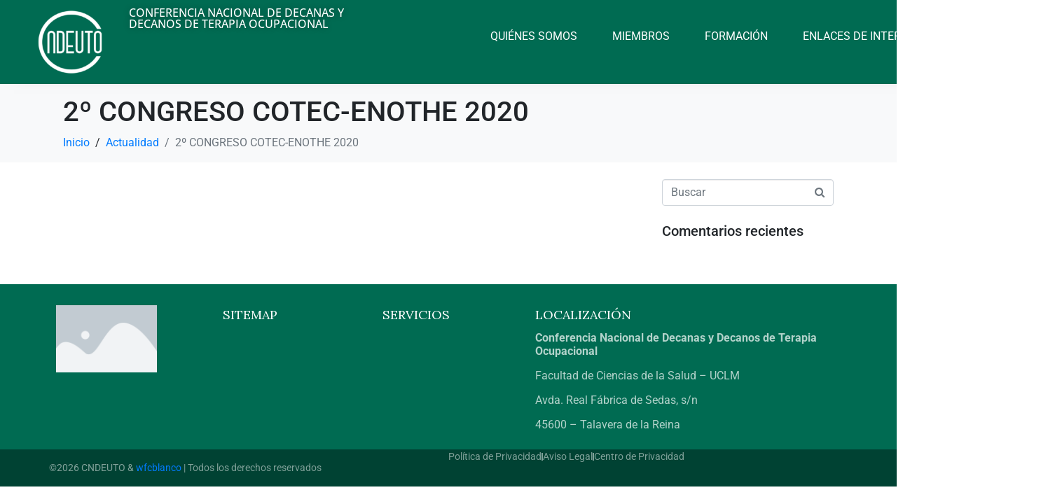

--- FILE ---
content_type: text/html; charset=UTF-8
request_url: https://cndeuto.es/actualidad1/2o-congreso-cotec-enothe-2020/
body_size: 19257
content:
<!DOCTYPE html><html lang="es"><head >	<meta charset="UTF-8" />
	<meta name="viewport" content="width=device-width, initial-scale=1" />
	<meta name='robots' content='index, follow, max-image-preview:large, max-snippet:-1, max-video-preview:-1' />

	<!-- This site is optimized with the Yoast SEO Premium plugin v25.0 (Yoast SEO v26.6) - https://yoast.com/wordpress/plugins/seo/ -->
	<title>2º CONGRESO COTEC-ENOTHE 2020 - CONFERENCIA NACIONAL DE DECANAS Y DECANOS DE TERAPIA OCUPACIONAL</title>
	<link rel="canonical" href="https://cndeuto.es/actualidad1/2o-congreso-cotec-enothe-2020/" />
	<meta property="og:locale" content="es_ES" />
	<meta property="og:type" content="article" />
	<meta property="og:title" content="2º CONGRESO COTEC-ENOTHE 2020" />
	<meta property="og:url" content="https://cndeuto.es/actualidad1/2o-congreso-cotec-enothe-2020/" />
	<meta property="og:site_name" content="CONFERENCIA NACIONAL DE DECANAS Y DECANOS DE TERAPIA OCUPACIONAL" />
	<meta property="article:modified_time" content="2021-01-28T19:09:33+00:00" />
	<meta name="twitter:card" content="summary_large_image" />
	<meta name="twitter:site" content="@CNDEUTO_" />
	<script type="application/ld+json" class="yoast-schema-graph">{"@context":"https://schema.org","@graph":[{"@type":"WebPage","@id":"https://cndeuto.es/actualidad1/2o-congreso-cotec-enothe-2020/","url":"https://cndeuto.es/actualidad1/2o-congreso-cotec-enothe-2020/","name":"2º CONGRESO COTEC-ENOTHE 2020 - CONFERENCIA NACIONAL DE DECANAS Y DECANOS DE TERAPIA OCUPACIONAL","isPartOf":{"@id":"https://cndeuto.es/#website"},"datePublished":"2021-01-28T17:18:37+00:00","dateModified":"2021-01-28T19:09:33+00:00","breadcrumb":{"@id":"https://cndeuto.es/actualidad1/2o-congreso-cotec-enothe-2020/#breadcrumb"},"inLanguage":"es","potentialAction":[{"@type":"ReadAction","target":["https://cndeuto.es/actualidad1/2o-congreso-cotec-enothe-2020/"]}]},{"@type":"BreadcrumbList","@id":"https://cndeuto.es/actualidad1/2o-congreso-cotec-enothe-2020/#breadcrumb","itemListElement":[{"@type":"ListItem","position":1,"name":"Home","item":"https://cndeuto.es/"},{"@type":"ListItem","position":2,"name":"Actualidad","item":"https://cndeuto.es/actualidad1/"},{"@type":"ListItem","position":3,"name":"2º CONGRESO COTEC-ENOTHE 2020"}]},{"@type":"WebSite","@id":"https://cndeuto.es/#website","url":"https://cndeuto.es/","name":"CNDEUTO","description":"CONFERENCIA NACIONAL DE DECANAS Y DECANOS DE TERAPIA OCUPACIONAL","publisher":{"@id":"https://cndeuto.es/#organization"},"potentialAction":[{"@type":"SearchAction","target":{"@type":"EntryPoint","urlTemplate":"https://cndeuto.es/?s={search_term_string}"},"query-input":{"@type":"PropertyValueSpecification","valueRequired":true,"valueName":"search_term_string"}}],"inLanguage":"es"},{"@type":"Organization","@id":"https://cndeuto.es/#organization","name":"CNDEUTO","url":"https://cndeuto.es/","logo":{"@type":"ImageObject","inLanguage":"es","@id":"https://cndeuto.es/#/schema/logo/image/","url":"https://cndeuto.es/wp-content/uploads/2021/05/cndeuto-2021-portada_iz2-1.jpg","contentUrl":"https://cndeuto.es/wp-content/uploads/2021/05/cndeuto-2021-portada_iz2-1.jpg","width":1500,"height":499,"caption":"CNDEUTO"},"image":{"@id":"https://cndeuto.es/#/schema/logo/image/"},"sameAs":["https://x.com/CNDEUTO_","https://www.instagram.com/cndeuto/"]}]}</script>
	<!-- / Yoast SEO Premium plugin. -->


<link rel='dns-prefetch' href='//www.googletagmanager.com' />
<link rel="alternate" type="application/rss+xml" title="CONFERENCIA NACIONAL DE DECANAS Y DECANOS DE TERAPIA OCUPACIONAL &raquo; Feed" href="https://cndeuto.es/feed/" />
<link rel="alternate" type="application/rss+xml" title="CONFERENCIA NACIONAL DE DECANAS Y DECANOS DE TERAPIA OCUPACIONAL &raquo; Feed de los comentarios" href="https://cndeuto.es/comments/feed/" />
<link rel="alternate" title="oEmbed (JSON)" type="application/json+oembed" href="https://cndeuto.es/wp-json/oembed/1.0/embed?url=https%3A%2F%2Fcndeuto.es%2Factualidad1%2F2o-congreso-cotec-enothe-2020%2F" />
<link rel="alternate" title="oEmbed (XML)" type="text/xml+oembed" href="https://cndeuto.es/wp-json/oembed/1.0/embed?url=https%3A%2F%2Fcndeuto.es%2Factualidad1%2F2o-congreso-cotec-enothe-2020%2F&#038;format=xml" />
<style id='wp-img-auto-sizes-contain-inline-css' type='text/css'>
img:is([sizes=auto i],[sizes^="auto," i]){contain-intrinsic-size:3000px 1500px}
/*# sourceURL=wp-img-auto-sizes-contain-inline-css */
</style>
<link rel='stylesheet' id='jupiterx_icons-css' href='https://cndeuto.es/wp-content/themes/jupiterx/lib/assets/dist/css/icons-admin.css?ver=4.14.0' type='text/css' media='all' />
<link rel='stylesheet' id='dashicons-css' href='https://cndeuto.es/wp-includes/css/dashicons.min.css?ver=6.9' type='text/css' media='all' />
<link rel='stylesheet' id='menu-icons-extra-css' href='https://cndeuto.es/wp-content/plugins/menu-icons/css/extra.min.css?ver=0.13.20' type='text/css' media='all' />
<link rel='stylesheet' id='font-awesome-5-all-css' href='https://cndeuto.es/wp-content/plugins/elementor/assets/lib/font-awesome/css/all.min.css?ver=3.34.2' type='text/css' media='all' />
<link rel='stylesheet' id='font-awesome-4-shim-css' href='https://cndeuto.es/wp-content/plugins/elementor/assets/lib/font-awesome/css/v4-shims.min.css?ver=3.34.2' type='text/css' media='all' />
<style id='wp-emoji-styles-inline-css' type='text/css'>

	img.wp-smiley, img.emoji {
		display: inline !important;
		border: none !important;
		box-shadow: none !important;
		height: 1em !important;
		width: 1em !important;
		margin: 0 0.07em !important;
		vertical-align: -0.1em !important;
		background: none !important;
		padding: 0 !important;
	}
/*# sourceURL=wp-emoji-styles-inline-css */
</style>
<link rel='stylesheet' id='wp-block-library-css' href='https://cndeuto.es/wp-includes/css/dist/block-library/style.min.css?ver=6.9' type='text/css' media='all' />
<style id='wp-block-library-theme-inline-css' type='text/css'>
.wp-block-audio :where(figcaption){color:#555;font-size:13px;text-align:center}.is-dark-theme .wp-block-audio :where(figcaption){color:#ffffffa6}.wp-block-audio{margin:0 0 1em}.wp-block-code{border:1px solid #ccc;border-radius:4px;font-family:Menlo,Consolas,monaco,monospace;padding:.8em 1em}.wp-block-embed :where(figcaption){color:#555;font-size:13px;text-align:center}.is-dark-theme .wp-block-embed :where(figcaption){color:#ffffffa6}.wp-block-embed{margin:0 0 1em}.blocks-gallery-caption{color:#555;font-size:13px;text-align:center}.is-dark-theme .blocks-gallery-caption{color:#ffffffa6}:root :where(.wp-block-image figcaption){color:#555;font-size:13px;text-align:center}.is-dark-theme :root :where(.wp-block-image figcaption){color:#ffffffa6}.wp-block-image{margin:0 0 1em}.wp-block-pullquote{border-bottom:4px solid;border-top:4px solid;color:currentColor;margin-bottom:1.75em}.wp-block-pullquote :where(cite),.wp-block-pullquote :where(footer),.wp-block-pullquote__citation{color:currentColor;font-size:.8125em;font-style:normal;text-transform:uppercase}.wp-block-quote{border-left:.25em solid;margin:0 0 1.75em;padding-left:1em}.wp-block-quote cite,.wp-block-quote footer{color:currentColor;font-size:.8125em;font-style:normal;position:relative}.wp-block-quote:where(.has-text-align-right){border-left:none;border-right:.25em solid;padding-left:0;padding-right:1em}.wp-block-quote:where(.has-text-align-center){border:none;padding-left:0}.wp-block-quote.is-large,.wp-block-quote.is-style-large,.wp-block-quote:where(.is-style-plain){border:none}.wp-block-search .wp-block-search__label{font-weight:700}.wp-block-search__button{border:1px solid #ccc;padding:.375em .625em}:where(.wp-block-group.has-background){padding:1.25em 2.375em}.wp-block-separator.has-css-opacity{opacity:.4}.wp-block-separator{border:none;border-bottom:2px solid;margin-left:auto;margin-right:auto}.wp-block-separator.has-alpha-channel-opacity{opacity:1}.wp-block-separator:not(.is-style-wide):not(.is-style-dots){width:100px}.wp-block-separator.has-background:not(.is-style-dots){border-bottom:none;height:1px}.wp-block-separator.has-background:not(.is-style-wide):not(.is-style-dots){height:2px}.wp-block-table{margin:0 0 1em}.wp-block-table td,.wp-block-table th{word-break:normal}.wp-block-table :where(figcaption){color:#555;font-size:13px;text-align:center}.is-dark-theme .wp-block-table :where(figcaption){color:#ffffffa6}.wp-block-video :where(figcaption){color:#555;font-size:13px;text-align:center}.is-dark-theme .wp-block-video :where(figcaption){color:#ffffffa6}.wp-block-video{margin:0 0 1em}:root :where(.wp-block-template-part.has-background){margin-bottom:0;margin-top:0;padding:1.25em 2.375em}
/*# sourceURL=/wp-includes/css/dist/block-library/theme.min.css */
</style>
<style id='classic-theme-styles-inline-css' type='text/css'>
/*! This file is auto-generated */
.wp-block-button__link{color:#fff;background-color:#32373c;border-radius:9999px;box-shadow:none;text-decoration:none;padding:calc(.667em + 2px) calc(1.333em + 2px);font-size:1.125em}.wp-block-file__button{background:#32373c;color:#fff;text-decoration:none}
/*# sourceURL=/wp-includes/css/classic-themes.min.css */
</style>
<link rel='stylesheet' id='jet-engine-frontend-css' href='https://cndeuto.es/wp-content/plugins/jet-engine/assets/css/frontend.css?ver=3.8.2' type='text/css' media='all' />
<style id='global-styles-inline-css' type='text/css'>
:root{--wp--preset--aspect-ratio--square: 1;--wp--preset--aspect-ratio--4-3: 4/3;--wp--preset--aspect-ratio--3-4: 3/4;--wp--preset--aspect-ratio--3-2: 3/2;--wp--preset--aspect-ratio--2-3: 2/3;--wp--preset--aspect-ratio--16-9: 16/9;--wp--preset--aspect-ratio--9-16: 9/16;--wp--preset--color--black: #000000;--wp--preset--color--cyan-bluish-gray: #abb8c3;--wp--preset--color--white: #ffffff;--wp--preset--color--pale-pink: #f78da7;--wp--preset--color--vivid-red: #cf2e2e;--wp--preset--color--luminous-vivid-orange: #ff6900;--wp--preset--color--luminous-vivid-amber: #fcb900;--wp--preset--color--light-green-cyan: #7bdcb5;--wp--preset--color--vivid-green-cyan: #00d084;--wp--preset--color--pale-cyan-blue: #8ed1fc;--wp--preset--color--vivid-cyan-blue: #0693e3;--wp--preset--color--vivid-purple: #9b51e0;--wp--preset--gradient--vivid-cyan-blue-to-vivid-purple: linear-gradient(135deg,rgb(6,147,227) 0%,rgb(155,81,224) 100%);--wp--preset--gradient--light-green-cyan-to-vivid-green-cyan: linear-gradient(135deg,rgb(122,220,180) 0%,rgb(0,208,130) 100%);--wp--preset--gradient--luminous-vivid-amber-to-luminous-vivid-orange: linear-gradient(135deg,rgb(252,185,0) 0%,rgb(255,105,0) 100%);--wp--preset--gradient--luminous-vivid-orange-to-vivid-red: linear-gradient(135deg,rgb(255,105,0) 0%,rgb(207,46,46) 100%);--wp--preset--gradient--very-light-gray-to-cyan-bluish-gray: linear-gradient(135deg,rgb(238,238,238) 0%,rgb(169,184,195) 100%);--wp--preset--gradient--cool-to-warm-spectrum: linear-gradient(135deg,rgb(74,234,220) 0%,rgb(151,120,209) 20%,rgb(207,42,186) 40%,rgb(238,44,130) 60%,rgb(251,105,98) 80%,rgb(254,248,76) 100%);--wp--preset--gradient--blush-light-purple: linear-gradient(135deg,rgb(255,206,236) 0%,rgb(152,150,240) 100%);--wp--preset--gradient--blush-bordeaux: linear-gradient(135deg,rgb(254,205,165) 0%,rgb(254,45,45) 50%,rgb(107,0,62) 100%);--wp--preset--gradient--luminous-dusk: linear-gradient(135deg,rgb(255,203,112) 0%,rgb(199,81,192) 50%,rgb(65,88,208) 100%);--wp--preset--gradient--pale-ocean: linear-gradient(135deg,rgb(255,245,203) 0%,rgb(182,227,212) 50%,rgb(51,167,181) 100%);--wp--preset--gradient--electric-grass: linear-gradient(135deg,rgb(202,248,128) 0%,rgb(113,206,126) 100%);--wp--preset--gradient--midnight: linear-gradient(135deg,rgb(2,3,129) 0%,rgb(40,116,252) 100%);--wp--preset--font-size--small: 13px;--wp--preset--font-size--medium: 20px;--wp--preset--font-size--large: 36px;--wp--preset--font-size--x-large: 42px;--wp--preset--spacing--20: 0.44rem;--wp--preset--spacing--30: 0.67rem;--wp--preset--spacing--40: 1rem;--wp--preset--spacing--50: 1.5rem;--wp--preset--spacing--60: 2.25rem;--wp--preset--spacing--70: 3.38rem;--wp--preset--spacing--80: 5.06rem;--wp--preset--shadow--natural: 6px 6px 9px rgba(0, 0, 0, 0.2);--wp--preset--shadow--deep: 12px 12px 50px rgba(0, 0, 0, 0.4);--wp--preset--shadow--sharp: 6px 6px 0px rgba(0, 0, 0, 0.2);--wp--preset--shadow--outlined: 6px 6px 0px -3px rgb(255, 255, 255), 6px 6px rgb(0, 0, 0);--wp--preset--shadow--crisp: 6px 6px 0px rgb(0, 0, 0);}:where(.is-layout-flex){gap: 0.5em;}:where(.is-layout-grid){gap: 0.5em;}body .is-layout-flex{display: flex;}.is-layout-flex{flex-wrap: wrap;align-items: center;}.is-layout-flex > :is(*, div){margin: 0;}body .is-layout-grid{display: grid;}.is-layout-grid > :is(*, div){margin: 0;}:where(.wp-block-columns.is-layout-flex){gap: 2em;}:where(.wp-block-columns.is-layout-grid){gap: 2em;}:where(.wp-block-post-template.is-layout-flex){gap: 1.25em;}:where(.wp-block-post-template.is-layout-grid){gap: 1.25em;}.has-black-color{color: var(--wp--preset--color--black) !important;}.has-cyan-bluish-gray-color{color: var(--wp--preset--color--cyan-bluish-gray) !important;}.has-white-color{color: var(--wp--preset--color--white) !important;}.has-pale-pink-color{color: var(--wp--preset--color--pale-pink) !important;}.has-vivid-red-color{color: var(--wp--preset--color--vivid-red) !important;}.has-luminous-vivid-orange-color{color: var(--wp--preset--color--luminous-vivid-orange) !important;}.has-luminous-vivid-amber-color{color: var(--wp--preset--color--luminous-vivid-amber) !important;}.has-light-green-cyan-color{color: var(--wp--preset--color--light-green-cyan) !important;}.has-vivid-green-cyan-color{color: var(--wp--preset--color--vivid-green-cyan) !important;}.has-pale-cyan-blue-color{color: var(--wp--preset--color--pale-cyan-blue) !important;}.has-vivid-cyan-blue-color{color: var(--wp--preset--color--vivid-cyan-blue) !important;}.has-vivid-purple-color{color: var(--wp--preset--color--vivid-purple) !important;}.has-black-background-color{background-color: var(--wp--preset--color--black) !important;}.has-cyan-bluish-gray-background-color{background-color: var(--wp--preset--color--cyan-bluish-gray) !important;}.has-white-background-color{background-color: var(--wp--preset--color--white) !important;}.has-pale-pink-background-color{background-color: var(--wp--preset--color--pale-pink) !important;}.has-vivid-red-background-color{background-color: var(--wp--preset--color--vivid-red) !important;}.has-luminous-vivid-orange-background-color{background-color: var(--wp--preset--color--luminous-vivid-orange) !important;}.has-luminous-vivid-amber-background-color{background-color: var(--wp--preset--color--luminous-vivid-amber) !important;}.has-light-green-cyan-background-color{background-color: var(--wp--preset--color--light-green-cyan) !important;}.has-vivid-green-cyan-background-color{background-color: var(--wp--preset--color--vivid-green-cyan) !important;}.has-pale-cyan-blue-background-color{background-color: var(--wp--preset--color--pale-cyan-blue) !important;}.has-vivid-cyan-blue-background-color{background-color: var(--wp--preset--color--vivid-cyan-blue) !important;}.has-vivid-purple-background-color{background-color: var(--wp--preset--color--vivid-purple) !important;}.has-black-border-color{border-color: var(--wp--preset--color--black) !important;}.has-cyan-bluish-gray-border-color{border-color: var(--wp--preset--color--cyan-bluish-gray) !important;}.has-white-border-color{border-color: var(--wp--preset--color--white) !important;}.has-pale-pink-border-color{border-color: var(--wp--preset--color--pale-pink) !important;}.has-vivid-red-border-color{border-color: var(--wp--preset--color--vivid-red) !important;}.has-luminous-vivid-orange-border-color{border-color: var(--wp--preset--color--luminous-vivid-orange) !important;}.has-luminous-vivid-amber-border-color{border-color: var(--wp--preset--color--luminous-vivid-amber) !important;}.has-light-green-cyan-border-color{border-color: var(--wp--preset--color--light-green-cyan) !important;}.has-vivid-green-cyan-border-color{border-color: var(--wp--preset--color--vivid-green-cyan) !important;}.has-pale-cyan-blue-border-color{border-color: var(--wp--preset--color--pale-cyan-blue) !important;}.has-vivid-cyan-blue-border-color{border-color: var(--wp--preset--color--vivid-cyan-blue) !important;}.has-vivid-purple-border-color{border-color: var(--wp--preset--color--vivid-purple) !important;}.has-vivid-cyan-blue-to-vivid-purple-gradient-background{background: var(--wp--preset--gradient--vivid-cyan-blue-to-vivid-purple) !important;}.has-light-green-cyan-to-vivid-green-cyan-gradient-background{background: var(--wp--preset--gradient--light-green-cyan-to-vivid-green-cyan) !important;}.has-luminous-vivid-amber-to-luminous-vivid-orange-gradient-background{background: var(--wp--preset--gradient--luminous-vivid-amber-to-luminous-vivid-orange) !important;}.has-luminous-vivid-orange-to-vivid-red-gradient-background{background: var(--wp--preset--gradient--luminous-vivid-orange-to-vivid-red) !important;}.has-very-light-gray-to-cyan-bluish-gray-gradient-background{background: var(--wp--preset--gradient--very-light-gray-to-cyan-bluish-gray) !important;}.has-cool-to-warm-spectrum-gradient-background{background: var(--wp--preset--gradient--cool-to-warm-spectrum) !important;}.has-blush-light-purple-gradient-background{background: var(--wp--preset--gradient--blush-light-purple) !important;}.has-blush-bordeaux-gradient-background{background: var(--wp--preset--gradient--blush-bordeaux) !important;}.has-luminous-dusk-gradient-background{background: var(--wp--preset--gradient--luminous-dusk) !important;}.has-pale-ocean-gradient-background{background: var(--wp--preset--gradient--pale-ocean) !important;}.has-electric-grass-gradient-background{background: var(--wp--preset--gradient--electric-grass) !important;}.has-midnight-gradient-background{background: var(--wp--preset--gradient--midnight) !important;}.has-small-font-size{font-size: var(--wp--preset--font-size--small) !important;}.has-medium-font-size{font-size: var(--wp--preset--font-size--medium) !important;}.has-large-font-size{font-size: var(--wp--preset--font-size--large) !important;}.has-x-large-font-size{font-size: var(--wp--preset--font-size--x-large) !important;}
:where(.wp-block-post-template.is-layout-flex){gap: 1.25em;}:where(.wp-block-post-template.is-layout-grid){gap: 1.25em;}
:where(.wp-block-term-template.is-layout-flex){gap: 1.25em;}:where(.wp-block-term-template.is-layout-grid){gap: 1.25em;}
:where(.wp-block-columns.is-layout-flex){gap: 2em;}:where(.wp-block-columns.is-layout-grid){gap: 2em;}
:root :where(.wp-block-pullquote){font-size: 1.5em;line-height: 1.6;}
/*# sourceURL=global-styles-inline-css */
</style>
<link rel='stylesheet' id='hide-admin-bar-based-on-user-roles-css' href='https://cndeuto.es/wp-content/plugins/hide-admin-bar-based-on-user-roles/public/css/hide-admin-bar-based-on-user-roles-public.css?ver=7.0.2' type='text/css' media='all' />
<link rel='stylesheet' id='jupiterx-popups-animation-css' href='https://cndeuto.es/wp-content/plugins/jupiterx-core/includes/extensions/raven/assets/lib/animate/animate.min.css?ver=4.14.0' type='text/css' media='all' />
<link rel='stylesheet' id='jupiterx-css' href='https://cndeuto.es/wp-content/uploads/jupiterx/compiler/jupiterx/e66b9da.css?ver=4.14.0' type='text/css' media='all' />
<link rel='stylesheet' id='jet-popup-frontend-css' href='https://cndeuto.es/wp-content/plugins/jet-popup/assets/css/jet-popup-frontend.css?ver=2.0.20.3' type='text/css' media='all' />
<link rel='stylesheet' id='jupiterx-elements-dynamic-styles-css' href='https://cndeuto.es/wp-content/uploads/jupiterx/compiler/jupiterx-elements-dynamic-styles/686ac08.css?ver=4.14.0' type='text/css' media='all' />
<link rel='stylesheet' id='elementor-frontend-css' href='https://cndeuto.es/wp-content/uploads/elementor/css/custom-frontend.min.css?ver=1768933627' type='text/css' media='all' />
<link rel='stylesheet' id='widget-image-css' href='https://cndeuto.es/wp-content/plugins/elementor/assets/css/widget-image.min.css?ver=3.34.2' type='text/css' media='all' />
<link rel='stylesheet' id='widget-heading-css' href='https://cndeuto.es/wp-content/plugins/elementor/assets/css/widget-heading.min.css?ver=3.34.2' type='text/css' media='all' />
<link rel='stylesheet' id='widget-spacer-css' href='https://cndeuto.es/wp-content/plugins/elementor/assets/css/widget-spacer.min.css?ver=3.34.2' type='text/css' media='all' />
<link rel='stylesheet' id='widget-nav-menu-css' href='https://cndeuto.es/wp-content/uploads/elementor/css/custom-pro-widget-nav-menu.min.css?ver=1768933627' type='text/css' media='all' />
<link rel='stylesheet' id='widget-icon-list-css' href='https://cndeuto.es/wp-content/uploads/elementor/css/custom-widget-icon-list.min.css?ver=1768933627' type='text/css' media='all' />
<link rel='stylesheet' id='jupiterx-core-raven-frontend-css' href='https://cndeuto.es/wp-content/plugins/jupiterx-core/includes/extensions/raven/assets/css/frontend.min.css?ver=6.9' type='text/css' media='all' />
<link rel='stylesheet' id='elementor-post-327-css' href='https://cndeuto.es/wp-content/uploads/elementor/css/post-327.css?ver=1768933624' type='text/css' media='all' />
<link rel='stylesheet' id='jet-blog-css' href='https://cndeuto.es/wp-content/plugins/jet-blog/assets/css/jet-blog.css?ver=2.4.7.1' type='text/css' media='all' />
<link rel='stylesheet' id='jet-tricks-frontend-css' href='https://cndeuto.es/wp-content/plugins/jet-tricks/assets/css/jet-tricks-frontend.css?ver=1.5.9' type='text/css' media='all' />
<link rel='stylesheet' id='flatpickr-css' href='https://cndeuto.es/wp-content/plugins/elementor/assets/lib/flatpickr/flatpickr.min.css?ver=4.6.13' type='text/css' media='all' />
<link rel='stylesheet' id='elementor-post-2486-css' href='https://cndeuto.es/wp-content/uploads/elementor/css/post-2486.css?ver=1768933618' type='text/css' media='all' />
<link rel='stylesheet' id='elementor-post-273-css' href='https://cndeuto.es/wp-content/uploads/elementor/css/post-273.css?ver=1768933626' type='text/css' media='all' />
<link rel='stylesheet' id='bdt-uikit-css' href='https://cndeuto.es/wp-content/plugins/bdthemes-element-pack/assets/css/bdt-uikit.css?ver=3.21.7' type='text/css' media='all' />
<link rel='stylesheet' id='ep-helper-css' href='https://cndeuto.es/wp-content/plugins/bdthemes-element-pack/assets/css/ep-helper.css?ver=8.0.1' type='text/css' media='all' />
<link rel='stylesheet' id='elementor-gf-local-roboto-css' href='https://cndeuto.es/wp-content/uploads/elementor/google-fonts/css/roboto.css?ver=1743400218' type='text/css' media='all' />
<link rel='stylesheet' id='elementor-gf-local-robotoslab-css' href='https://cndeuto.es/wp-content/uploads/elementor/google-fonts/css/robotoslab.css?ver=1743400221' type='text/css' media='all' />
<link rel='stylesheet' id='elementor-gf-local-opensans-css' href='https://cndeuto.es/wp-content/uploads/elementor/google-fonts/css/opensans.css?ver=1743400229' type='text/css' media='all' />
<link rel='stylesheet' id='elementor-gf-local-lora-css' href='https://cndeuto.es/wp-content/uploads/elementor/google-fonts/css/lora.css?ver=1743400232' type='text/css' media='all' />
<script type="text/javascript" src="https://cndeuto.es/wp-content/plugins/elementor/assets/lib/font-awesome/js/v4-shims.min.js?ver=3.34.2" id="font-awesome-4-shim-js"></script>
<script type="text/javascript" data-cfasync="false" src="https://cndeuto.es/wp-includes/js/jquery/jquery.min.js?ver=3.7.1" id="jquery-core-js"></script>
<script type="text/javascript" data-cfasync="false" src="https://cndeuto.es/wp-includes/js/jquery/jquery-migrate.min.js?ver=3.4.1" id="jquery-migrate-js"></script>
<script type="text/javascript" src="https://cndeuto.es/wp-content/plugins/hide-admin-bar-based-on-user-roles/public/js/hide-admin-bar-based-on-user-roles-public.js?ver=7.0.2" id="hide-admin-bar-based-on-user-roles-js"></script>
<script type="text/javascript" src="https://www.googletagmanager.com/gtag/js?id=G-Z7ZVTF70ZZ&#039; async=&#039;async" id="jupiterx-gtag-script-js"></script>
<script type="text/javascript" id="jupiterx-gtag-script-js-after">
/* <![CDATA[ */
	
		window.dataLayer = window.dataLayer || [];
		function gtag(){dataLayer.push(arguments);}
		gtag('js', new Date());
					gtag('config', 'G-Z7ZVTF70ZZ', { 'anonymize_ip': true });
			
	
//# sourceURL=jupiterx-gtag-script-js-after
/* ]]> */
</script>
<script type="text/javascript" src="https://cndeuto.es/wp-content/themes/jupiterx/lib/admin/assets/lib/webfont/webfont.min.js?ver=1.6.26" id="jupiterx-webfont-js"></script>
<script type="text/javascript" id="jupiterx-webfont-js-after">
/* <![CDATA[ */
WebFont.load({
				google: {
					families: ['Work Sans:100,200,300,400,500,600,700,800,900,100italic,200italic,300italic,400italic,500italic,600italic,700italic,800italic,900italic','Lora:100,200,300,400,500,600,700,800,900,100italic,200italic,300italic,400italic,500italic,600italic,700italic,800italic,900italic']
				}
			});
//# sourceURL=jupiterx-webfont-js-after
/* ]]> */
</script>
<script type="text/javascript" src="https://cndeuto.es/wp-content/themes/jupiterx/lib/assets/dist/js/utils.min.js?ver=4.14.0" id="jupiterx-utils-js"></script>
<link rel="https://api.w.org/" href="https://cndeuto.es/wp-json/" /><link rel="alternate" title="JSON" type="application/json" href="https://cndeuto.es/wp-json/wp/v2/actualidad/531" /><link rel="EditURI" type="application/rsd+xml" title="RSD" href="https://cndeuto.es/xmlrpc.php?rsd" />
<meta name="generator" content="WordPress 6.9" />
<link rel='shortlink' href='https://cndeuto.es/?p=531' />
<meta name="generator" content="Elementor 3.34.2; features: e_font_icon_svg, additional_custom_breakpoints; settings: css_print_method-external, google_font-enabled, font_display-auto">
<style type="text/css">.recentcomments a{display:inline !important;padding:0 !important;margin:0 !important;}</style>			<style>
				.e-con.e-parent:nth-of-type(n+4):not(.e-lazyloaded):not(.e-no-lazyload),
				.e-con.e-parent:nth-of-type(n+4):not(.e-lazyloaded):not(.e-no-lazyload) * {
					background-image: none !important;
				}
				@media screen and (max-height: 1024px) {
					.e-con.e-parent:nth-of-type(n+3):not(.e-lazyloaded):not(.e-no-lazyload),
					.e-con.e-parent:nth-of-type(n+3):not(.e-lazyloaded):not(.e-no-lazyload) * {
						background-image: none !important;
					}
				}
				@media screen and (max-height: 640px) {
					.e-con.e-parent:nth-of-type(n+2):not(.e-lazyloaded):not(.e-no-lazyload),
					.e-con.e-parent:nth-of-type(n+2):not(.e-lazyloaded):not(.e-no-lazyload) * {
						background-image: none !important;
					}
				}
			</style>
			<link rel="icon" href="https://cndeuto.es/wp-content/uploads/2021/02/cropped-logo-cndeuto-800-solo-verde-32x32.png" sizes="32x32" />
<link rel="icon" href="https://cndeuto.es/wp-content/uploads/2021/02/cropped-logo-cndeuto-800-solo-verde-192x192.png" sizes="192x192" />
<link rel="apple-touch-icon" href="https://cndeuto.es/wp-content/uploads/2021/02/cropped-logo-cndeuto-800-solo-verde-180x180.png" />
<meta name="msapplication-TileImage" content="https://cndeuto.es/wp-content/uploads/2021/02/cropped-logo-cndeuto-800-solo-verde-270x270.png" />
</head><body class="wp-singular actualidad-template-default single single-actualidad postid-531 wp-custom-logo wp-theme-jupiterx no-js elementor-default elementor-kit-327" itemscope="itemscope" itemtype="http://schema.org/WebPage"><a class="jupiterx-a11y jupiterx-a11y-skip-navigation-link" href="#jupiterx-main">Skip to content</a><div class="jupiterx-site"><header class="jupiterx-header" data-jupiterx-settings="{&quot;breakpoint&quot;:&quot;767.98&quot;,&quot;behavior&quot;:&quot;&quot;}" role="banner" itemscope="itemscope" itemtype="http://schema.org/WPHeader"><style>.elementor-2486 .elementor-element.elementor-element-19daba0{--display:flex;--flex-direction:row;--container-widget-width:calc( ( 1 - var( --container-widget-flex-grow ) ) * 100% );--container-widget-height:100%;--container-widget-flex-grow:1;--container-widget-align-self:stretch;--flex-wrap-mobile:wrap;--align-items:stretch;--gap:0px 0px;--row-gap:0px;--column-gap:0px;box-shadow:0px 4px 20px -20px rgba(0,0,0,0.5);--margin-top:0px;--margin-bottom:0px;--margin-left:0px;--margin-right:0px;--padding-top:0px;--padding-bottom:0px;--padding-left:30px;--padding-right:30px;}.elementor-2486 .elementor-element.elementor-element-19daba0:not(.elementor-motion-effects-element-type-background), .elementor-2486 .elementor-element.elementor-element-19daba0 > .elementor-motion-effects-container > .elementor-motion-effects-layer{background-color:#006B52;}.elementor-2486 .elementor-element.elementor-element-19daba0.e-con{--flex-grow:0;--flex-shrink:0;}.elementor-2486 .elementor-element.elementor-element-39e9f8b{--display:flex;--flex-direction:row;--container-widget-width:initial;--container-widget-height:100%;--container-widget-flex-grow:1;--container-widget-align-self:stretch;--flex-wrap-mobile:wrap;--justify-content:center;--gap:00px 00px;--row-gap:00px;--column-gap:00px;--padding-top:0px;--padding-bottom:0px;--padding-left:0px;--padding-right:30px;}.elementor-2486 .elementor-element.elementor-element-39e9f8b.e-con{--flex-grow:0;--flex-shrink:0;}.elementor-2486 .elementor-element.elementor-element-9c8c394{--display:flex;--justify-content:space-around;--align-items:center;--container-widget-width:calc( ( 1 - var( --container-widget-flex-grow ) ) * 100% );--gap:0px 0px;--row-gap:0px;--column-gap:0px;}.elementor-2486 .elementor-element.elementor-element-9c8c394.e-con{--flex-grow:0;--flex-shrink:0;}.elementor-2486 .elementor-element.elementor-element-4671b23 > .elementor-widget-container{margin:0px 0px 0px 0px;padding:0px 0px 0px 0px;}.elementor-2486 .elementor-element.elementor-element-4671b23{text-align:center;}.elementor-2486 .elementor-element.elementor-element-4671b23 img{max-width:100px;}.elementor-2486 .elementor-element.elementor-element-414d533{--display:flex;--flex-direction:row;--container-widget-width:calc( ( 1 - var( --container-widget-flex-grow ) ) * 100% );--container-widget-height:100%;--container-widget-flex-grow:1;--container-widget-align-self:stretch;--flex-wrap-mobile:wrap;--justify-content:space-around;--align-items:center;--gap:0px 0px;--row-gap:0px;--column-gap:0px;}.elementor-2486 .elementor-element.elementor-element-414d533.e-con{--flex-grow:0;--flex-shrink:0;}.elementor-2486 .elementor-element.elementor-element-3a5c856{width:100%;max-width:100%;text-align:start;}.elementor-2486 .elementor-element.elementor-element-3a5c856 > .elementor-widget-container{margin:0px 0px 0px 0px;padding:0px 0px 0px 0px;}.elementor-2486 .elementor-element.elementor-element-3a5c856.elementor-element{--flex-grow:0;--flex-shrink:0;}.elementor-2486 .elementor-element.elementor-element-3a5c856 .elementor-heading-title{font-family:"Open Sans", Sans-serif;font-size:16px;text-shadow:0px 0px 10px rgba(0,0,0,0.3);color:#FFFFFF;}.elementor-2486 .elementor-element.elementor-element-74d592f{--display:flex;--justify-content:space-around;--gap:0px 0px;--row-gap:0px;--column-gap:0px;--margin-top:0px;--margin-bottom:0px;--margin-left:0px;--margin-right:0px;--padding-top:0px;--padding-bottom:0px;--padding-left:00px;--padding-right:0px;}.elementor-2486 .elementor-element.elementor-element-74d592f.e-con{--align-self:flex-start;--flex-grow:0;--flex-shrink:0;}.elementor-2486 .elementor-element.elementor-element-f0f8c5f{--spacer-size:2em;width:var( --container-widget-width, 1px );max-width:1px;--container-widget-width:1px;--container-widget-flex-grow:0;}.elementor-2486 .elementor-element.elementor-element-09d3a78 .raven-nav-menu-vertical .raven-nav-menu li > a{justify-content:center !important;}.elementor-2486 .elementor-element.elementor-element-09d3a78 > .elementor-widget-container{margin:0px 0px 0px 0px;padding:0px 0px 0px 0px;}.elementor-2486 .elementor-element.elementor-element-09d3a78 .raven-nav-menu-main .raven-nav-menu > li > a.raven-menu-item{text-transform:uppercase;color:#FFFFFF;}.elementor-2486 .elementor-element.elementor-element-09d3a78 .raven-nav-menu-main .raven-submenu > li:not(:last-child){border-bottom-width:1px;}.elementor-2486 .elementor-element.elementor-element-09d3a78 .raven-nav-menu-mobile .raven-nav-menu li > a{padding:8px 32px 8px 32px;justify-content:left !important;}.elementor-2486 .elementor-element.elementor-element-09d3a78 .raven-nav-menu-toggle{text-align:center;}.elementor-2486 .elementor-element.elementor-element-2ed118b{--display:flex;--flex-direction:row;--container-widget-width:calc( ( 1 - var( --container-widget-flex-grow ) ) * 100% );--container-widget-height:100%;--container-widget-flex-grow:1;--container-widget-align-self:stretch;--flex-wrap-mobile:wrap;--align-items:stretch;--gap:0px 0px;--row-gap:0px;--column-gap:0px;box-shadow:0px 4px 20px -20px rgba(0,0,0,0.5);--margin-top:0px;--margin-bottom:0px;--margin-left:0px;--margin-right:0px;--padding-top:0px;--padding-bottom:0px;--padding-left:30px;--padding-right:30px;}.elementor-2486 .elementor-element.elementor-element-2ed118b:not(.elementor-motion-effects-element-type-background), .elementor-2486 .elementor-element.elementor-element-2ed118b > .elementor-motion-effects-container > .elementor-motion-effects-layer{background-color:#006B52;}.elementor-2486 .elementor-element.elementor-element-2ed118b.e-con{--flex-grow:0;--flex-shrink:0;}.elementor-2486 .elementor-element.elementor-element-c660c6b{--display:flex;--flex-direction:row;--container-widget-width:initial;--container-widget-height:100%;--container-widget-flex-grow:1;--container-widget-align-self:stretch;--flex-wrap-mobile:wrap;--justify-content:center;--gap:00px 00px;--row-gap:00px;--column-gap:00px;--padding-top:0px;--padding-bottom:0px;--padding-left:0px;--padding-right:30px;}.elementor-2486 .elementor-element.elementor-element-c660c6b.e-con{--flex-grow:0;--flex-shrink:0;}.elementor-2486 .elementor-element.elementor-element-3f37e3a{--display:flex;--justify-content:space-around;--align-items:center;--container-widget-width:calc( ( 1 - var( --container-widget-flex-grow ) ) * 100% );--gap:0px 0px;--row-gap:0px;--column-gap:0px;}.elementor-2486 .elementor-element.elementor-element-3f37e3a.e-con{--flex-grow:0;--flex-shrink:0;}.elementor-2486 .elementor-element.elementor-element-04b1edf > .elementor-widget-container{margin:0px 0px 0px 0px;padding:0px 0px 0px 0px;}.elementor-2486 .elementor-element.elementor-element-04b1edf{text-align:center;}.elementor-2486 .elementor-element.elementor-element-04b1edf img{max-width:100px;}.elementor-2486 .elementor-element.elementor-element-300bb61{--display:flex;--flex-direction:row;--container-widget-width:calc( ( 1 - var( --container-widget-flex-grow ) ) * 100% );--container-widget-height:100%;--container-widget-flex-grow:1;--container-widget-align-self:stretch;--flex-wrap-mobile:wrap;--justify-content:space-around;--align-items:center;--gap:0px 0px;--row-gap:0px;--column-gap:0px;}.elementor-2486 .elementor-element.elementor-element-300bb61.e-con{--flex-grow:0;--flex-shrink:0;}.elementor-2486 .elementor-element.elementor-element-d54949c{width:100%;max-width:100%;text-align:start;}.elementor-2486 .elementor-element.elementor-element-d54949c > .elementor-widget-container{margin:0px 0px 0px 0px;padding:0px 0px 0px 0px;}.elementor-2486 .elementor-element.elementor-element-d54949c.elementor-element{--flex-grow:0;--flex-shrink:0;}.elementor-2486 .elementor-element.elementor-element-d54949c .elementor-heading-title{font-family:"Open Sans", Sans-serif;font-size:16px;text-shadow:0px 0px 10px rgba(0,0,0,0.3);color:#FFFFFF;}.elementor-2486 .elementor-element.elementor-element-e064109 .elementor-menu-toggle{margin-left:auto;}.elementor-2486 .elementor-element.elementor-element-e064109 .elementor-nav-menu--main .elementor-item{color:#FFFFFF;fill:#FFFFFF;}.elementor-2486 .elementor-element.elementor-element-e064109 .elementor-nav-menu--dropdown a, .elementor-2486 .elementor-element.elementor-element-e064109 .elementor-menu-toggle{color:#FFFFFF;fill:#FFFFFF;}.elementor-2486 .elementor-element.elementor-element-e064109 .elementor-nav-menu--dropdown{background-color:#010101;}.elementor-2486 .elementor-element.elementor-element-e064109 div.elementor-menu-toggle{color:#FFFFFF;}.elementor-2486 .elementor-element.elementor-element-e064109 div.elementor-menu-toggle svg{fill:#FFFFFF;}.elementor-theme-builder-content-area{height:400px;}.elementor-location-header:before, .elementor-location-footer:before{content:"";display:table;clear:both;}.elementor-widget .tippy-tooltip .tippy-content{text-align:center;}@media(max-width:1024px){.elementor-2486 .elementor-element.elementor-element-3a5c856 > .elementor-widget-container{margin:0px 0px 0px 0px;padding:0px 0px 0px 0px;}.elementor-2486 .elementor-element.elementor-element-3a5c856.elementor-element{--align-self:flex-start;--flex-grow:1;--flex-shrink:0;}.elementor-2486 .elementor-element.elementor-element-3a5c856{text-align:start;}.elementor-2486 .elementor-element.elementor-element-3a5c856 .elementor-heading-title{font-size:19px;line-height:1.3em;}.elementor-2486 .elementor-element.elementor-element-2ed118b{--justify-content:center;--align-items:center;--container-widget-width:calc( ( 1 - var( --container-widget-flex-grow ) ) * 100% );}.elementor-2486 .elementor-element.elementor-element-2ed118b.e-con{--align-self:center;}.elementor-2486 .elementor-element.elementor-element-3f37e3a{--justify-content:center;}.elementor-2486 .elementor-element.elementor-element-300bb61{--justify-content:space-between;}.elementor-2486 .elementor-element.elementor-element-d54949c > .elementor-widget-container{margin:0px 0px 0px 0px;padding:0px 0px 0px 0px;}.elementor-2486 .elementor-element.elementor-element-d54949c.elementor-element{--align-self:center;--flex-grow:1;--flex-shrink:0;}.elementor-2486 .elementor-element.elementor-element-d54949c{text-align:start;}.elementor-2486 .elementor-element.elementor-element-d54949c .elementor-heading-title{font-size:19px;line-height:1.3em;}}@media(min-width:768px){.elementor-2486 .elementor-element.elementor-element-19daba0{--width:118.455%;}.elementor-2486 .elementor-element.elementor-element-39e9f8b{--width:35.091%;}.elementor-2486 .elementor-element.elementor-element-9c8c394{--width:30%;}.elementor-2486 .elementor-element.elementor-element-414d533{--width:70%;}.elementor-2486 .elementor-element.elementor-element-74d592f{--width:63.421%;}.elementor-2486 .elementor-element.elementor-element-2ed118b{--width:118.455%;}.elementor-2486 .elementor-element.elementor-element-c660c6b{--width:35.091%;}.elementor-2486 .elementor-element.elementor-element-3f37e3a{--width:30%;}.elementor-2486 .elementor-element.elementor-element-300bb61{--width:70%;}}@media(max-width:1024px) and (min-width:768px){.elementor-2486 .elementor-element.elementor-element-39e9f8b{--width:40%;}.elementor-2486 .elementor-element.elementor-element-74d592f{--width:40%;}.elementor-2486 .elementor-element.elementor-element-c660c6b{--width:90%;}.elementor-2486 .elementor-element.elementor-element-300bb61{--width:70%;}}@media(max-width:767px){.elementor-2486 .elementor-element.elementor-element-39e9f8b{--width:60%;}.elementor-2486 .elementor-element.elementor-element-3a5c856 > .elementor-widget-container{margin:0px 0px 0px 0px;}.elementor-2486 .elementor-element.elementor-element-3a5c856{text-align:center;}.elementor-2486 .elementor-element.elementor-element-3a5c856 .elementor-heading-title{font-size:13px;}.elementor-2486 .elementor-element.elementor-element-2ed118b{--padding-top:0px;--padding-bottom:0px;--padding-left:0px;--padding-right:0px;}.elementor-2486 .elementor-element.elementor-element-c660c6b{--width:100%;}.elementor-2486 .elementor-element.elementor-element-3f37e3a{--width:50%;--margin-top:0px;--margin-bottom:0px;--margin-left:0px;--margin-right:0px;--padding-top:0px;--padding-bottom:0px;--padding-left:0px;--padding-right:0px;}.elementor-2486 .elementor-element.elementor-element-300bb61{--width:50%;}.elementor-2486 .elementor-element.elementor-element-d54949c > .elementor-widget-container{margin:0px 0px 0px 0px;}.elementor-2486 .elementor-element.elementor-element-d54949c{text-align:start;}.elementor-2486 .elementor-element.elementor-element-d54949c .elementor-heading-title{font-size:10px;}}/* Start JX Custom Fonts CSS *//* End JX Custom Fonts CSS */</style>		<header data-elementor-type="header" data-elementor-id="2486" class="elementor elementor-2486" data-elementor-settings="{&quot;element_pack_global_tooltip_width&quot;:{&quot;unit&quot;:&quot;px&quot;,&quot;size&quot;:&quot;&quot;,&quot;sizes&quot;:[]},&quot;element_pack_global_tooltip_width_widescreen&quot;:{&quot;unit&quot;:&quot;px&quot;,&quot;size&quot;:&quot;&quot;,&quot;sizes&quot;:[]},&quot;element_pack_global_tooltip_width_tablet&quot;:{&quot;unit&quot;:&quot;px&quot;,&quot;size&quot;:&quot;&quot;,&quot;sizes&quot;:[]},&quot;element_pack_global_tooltip_width_mobile&quot;:{&quot;unit&quot;:&quot;px&quot;,&quot;size&quot;:&quot;&quot;,&quot;sizes&quot;:[]},&quot;element_pack_global_tooltip_padding&quot;:{&quot;unit&quot;:&quot;px&quot;,&quot;top&quot;:&quot;&quot;,&quot;right&quot;:&quot;&quot;,&quot;bottom&quot;:&quot;&quot;,&quot;left&quot;:&quot;&quot;,&quot;isLinked&quot;:true},&quot;element_pack_global_tooltip_padding_widescreen&quot;:{&quot;unit&quot;:&quot;px&quot;,&quot;top&quot;:&quot;&quot;,&quot;right&quot;:&quot;&quot;,&quot;bottom&quot;:&quot;&quot;,&quot;left&quot;:&quot;&quot;,&quot;isLinked&quot;:true},&quot;element_pack_global_tooltip_padding_tablet&quot;:{&quot;unit&quot;:&quot;px&quot;,&quot;top&quot;:&quot;&quot;,&quot;right&quot;:&quot;&quot;,&quot;bottom&quot;:&quot;&quot;,&quot;left&quot;:&quot;&quot;,&quot;isLinked&quot;:true},&quot;element_pack_global_tooltip_padding_mobile&quot;:{&quot;unit&quot;:&quot;px&quot;,&quot;top&quot;:&quot;&quot;,&quot;right&quot;:&quot;&quot;,&quot;bottom&quot;:&quot;&quot;,&quot;left&quot;:&quot;&quot;,&quot;isLinked&quot;:true},&quot;element_pack_global_tooltip_border_radius&quot;:{&quot;unit&quot;:&quot;px&quot;,&quot;top&quot;:&quot;&quot;,&quot;right&quot;:&quot;&quot;,&quot;bottom&quot;:&quot;&quot;,&quot;left&quot;:&quot;&quot;,&quot;isLinked&quot;:true},&quot;element_pack_global_tooltip_border_radius_widescreen&quot;:{&quot;unit&quot;:&quot;px&quot;,&quot;top&quot;:&quot;&quot;,&quot;right&quot;:&quot;&quot;,&quot;bottom&quot;:&quot;&quot;,&quot;left&quot;:&quot;&quot;,&quot;isLinked&quot;:true},&quot;element_pack_global_tooltip_border_radius_tablet&quot;:{&quot;unit&quot;:&quot;px&quot;,&quot;top&quot;:&quot;&quot;,&quot;right&quot;:&quot;&quot;,&quot;bottom&quot;:&quot;&quot;,&quot;left&quot;:&quot;&quot;,&quot;isLinked&quot;:true},&quot;element_pack_global_tooltip_border_radius_mobile&quot;:{&quot;unit&quot;:&quot;px&quot;,&quot;top&quot;:&quot;&quot;,&quot;right&quot;:&quot;&quot;,&quot;bottom&quot;:&quot;&quot;,&quot;left&quot;:&quot;&quot;,&quot;isLinked&quot;:true}}" data-elementor-post-type="elementor_library">
			<div class="elementor-element elementor-element-19daba0 e-con-full elementor-hidden-tablet elementor-hidden-mobile e-flex e-con e-parent" data-id="19daba0" data-element_type="container" data-settings="{&quot;jet_parallax_layout_list&quot;:[],&quot;background_background&quot;:&quot;classic&quot;}">
		<div class="elementor-element elementor-element-39e9f8b e-con-full e-flex e-con e-child" data-id="39e9f8b" data-element_type="container" data-settings="{&quot;jet_parallax_layout_list&quot;:[]}">
		<div class="elementor-element elementor-element-9c8c394 e-con-full e-flex e-con e-child" data-id="9c8c394" data-element_type="container" data-settings="{&quot;jet_parallax_layout_list&quot;:[]}">
				<div class="elementor-element elementor-element-4671b23 elementor-widget elementor-widget-image" data-id="4671b23" data-element_type="widget" data-widget_type="image.default">
				<div class="elementor-widget-container">
																<a href="https://cndeuto.es/">
							<img width="150" height="150" src="https://cndeuto.es/wp-content/uploads/2021/02/Logo-CNDEUTO-800-blanco-150x150.png" class="attachment-thumbnail size-thumbnail wp-image-960" alt="" srcset="https://cndeuto.es/wp-content/uploads/2021/02/Logo-CNDEUTO-800-blanco-150x150.png 150w, https://cndeuto.es/wp-content/uploads/2021/02/Logo-CNDEUTO-800-blanco-300x300.png 300w, https://cndeuto.es/wp-content/uploads/2021/02/Logo-CNDEUTO-800-blanco-768x768.png 768w, https://cndeuto.es/wp-content/uploads/2021/02/Logo-CNDEUTO-800-blanco-500x500.png 500w, https://cndeuto.es/wp-content/uploads/2021/02/Logo-CNDEUTO-800-blanco.png 800w" sizes="(max-width: 150px) 100vw, 150px" />								</a>
															</div>
				</div>
				</div>
		<div class="elementor-element elementor-element-414d533 e-con-full e-flex e-con e-child" data-id="414d533" data-element_type="container" data-settings="{&quot;jet_parallax_layout_list&quot;:[]}">
				<div class="elementor-element elementor-element-3a5c856 elementor-widget__width-inherit elementor-widget elementor-widget-heading" data-id="3a5c856" data-element_type="widget" data-widget_type="heading.default">
				<div class="elementor-widget-container">
					<h1 class="elementor-heading-title elementor-size-default">CONFERENCIA NACIONAL DE DECANAS Y DECANOS DE TERAPIA OCUPACIONAL </h1>				</div>
				</div>
				</div>
				</div>
		<div class="elementor-element elementor-element-74d592f elementor-hidden-tablet elementor-hidden-phone e-con-full e-flex e-con e-child" data-id="74d592f" data-element_type="container" data-settings="{&quot;jet_parallax_layout_list&quot;:[]}">
				<div class="elementor-element elementor-element-f0f8c5f elementor-widget__width-initial elementor-widget elementor-widget-spacer" data-id="f0f8c5f" data-element_type="widget" data-widget_type="spacer.default">
				<div class="elementor-widget-container">
							<div class="elementor-spacer">
			<div class="elementor-spacer-inner"></div>
		</div>
						</div>
				</div>
				<div class="elementor-element elementor-element-09d3a78 raven-nav-menu-align-center raven-nav-menu-stretch raven-breakpoint-mobile elementor-widget elementor-widget-raven-nav-menu" data-id="09d3a78" data-element_type="widget" data-settings="{&quot;submenu_icon&quot;:&quot;&lt;svg 0=\&quot;fas fa-chevron-down\&quot; class=\&quot;e-font-icon-svg e-fas-chevron-down\&quot;&gt;\n\t\t\t\t\t&lt;use xlink:href=\&quot;#fas-chevron-down\&quot;&gt;\n\t\t\t\t\t\t&lt;symbol id=\&quot;fas-chevron-down\&quot; viewBox=\&quot;0 0 448 512\&quot;&gt;\n\t\t\t\t\t\t\t&lt;path d=\&quot;M207.029 381.476L12.686 187.132c-9.373-9.373-9.373-24.569 0-33.941l22.667-22.667c9.357-9.357 24.522-9.375 33.901-.04L224 284.505l154.745-154.021c9.379-9.335 24.544-9.317 33.901.04l22.667 22.667c9.373 9.373 9.373 24.569 0 33.941L240.971 381.476c-9.373 9.372-24.569 9.372-33.942 0z\&quot;&gt;&lt;\/path&gt;\n\t\t\t\t\t\t&lt;\/symbol&gt;\n\t\t\t\t\t&lt;\/use&gt;\n\t\t\t\t&lt;\/svg&gt;&quot;,&quot;full_width&quot;:&quot;stretch&quot;,&quot;mobile_layout&quot;:&quot;dropdown&quot;,&quot;submenu_space_between&quot;:{&quot;unit&quot;:&quot;px&quot;,&quot;size&quot;:&quot;&quot;,&quot;sizes&quot;:[]},&quot;submenu_opening_position&quot;:&quot;bottom&quot;}" data-widget_type="raven-nav-menu.default">
				<div class="elementor-widget-container">
							<nav class="raven-nav-menu-main raven-nav-menu-horizontal raven-nav-menu-tablet-horizontal raven-nav-menu-mobile-horizontal raven-nav-icons-hidden-tablet raven-nav-icons-hidden-mobile">
			<ul id="menu-09d3a78" class="raven-nav-menu"><li class="menu-item menu-item-type-post_type menu-item-object-page menu-item-has-children menu-item-697"><a href="https://cndeuto.es/quienes-somos/" class="raven-menu-item raven-link-item ">Quiénes somos</a>
<ul class="0 sub-menu raven-submenu">
	<li class="menu-item menu-item-type-post_type menu-item-object-page menu-item-930"><a href="https://cndeuto.es/quienes-somos/" class="raven-submenu-item raven-link-item ">Presentación</a></li>
	<li class="menu-item menu-item-type-post_type menu-item-object-page menu-item-936"><a href="https://cndeuto.es/quienes-somos/junta-directiva-cndeuto/" class="raven-submenu-item raven-link-item ">Junta directiva</a></li>
</ul>
</li>
<li class="menu-item menu-item-type-post_type menu-item-object-page menu-item-has-children menu-item-698"><a href="https://cndeuto.es/miembros/" class="raven-menu-item raven-link-item ">Miembros</a>
<ul class="0 sub-menu raven-submenu">
	<li class="menu-item menu-item-type-post_type menu-item-object-page menu-item-955"><a href="https://cndeuto.es/miembros/" class="raven-submenu-item raven-link-item ">Listado de miembros</a></li>
</ul>
</li>
<li class="menu-item menu-item-type-post_type menu-item-object-page menu-item-has-children menu-item-1202"><a href="https://cndeuto.es/formacion/" class="raven-menu-item raven-link-item ">Formación</a>
<ul class="0 sub-menu raven-submenu">
	<li class="menu-item menu-item-type-custom menu-item-object-custom menu-item-2580"><a href="https://cndeuto.es/wp-content/uploads/2024/06/MASTER-UNIVERSITARIOS-DOCTORADO-Y-TITULOS-PROPIOS-PARA-EL-CURSO-24-25.pdf" class="raven-submenu-item raven-link-item ">Másteres, Títulos Propios y Doctorado 2024-25</a></li>
</ul>
</li>
<li class="menu-item menu-item-type-post_type menu-item-object-page menu-item-1207"><a href="https://cndeuto.es/enlaces-de-interes/" class="raven-menu-item raven-link-item ">Enlaces de interés</a></li>
</ul>		</nav>

		<div class="raven-nav-menu-toggle">

						<div class="raven-nav-menu-toggle-button ">
								<span class="fa fa-bars"></span>
								</div>

		</div>
		<nav class="raven-nav-icons-hidden-tablet raven-nav-icons-hidden-mobile raven-nav-menu-mobile raven-nav-menu-dropdown">
									<div class="raven-container">
				<ul id="menu-mobile-09d3a78" class="raven-nav-menu"><li class="menu-item menu-item-type-post_type menu-item-object-page menu-item-has-children menu-item-697"><a href="https://cndeuto.es/quienes-somos/" class="raven-menu-item raven-link-item ">Quiénes somos</a>
<ul class="0 sub-menu raven-submenu">
	<li class="menu-item menu-item-type-post_type menu-item-object-page menu-item-930"><a href="https://cndeuto.es/quienes-somos/" class="raven-submenu-item raven-link-item ">Presentación</a></li>
	<li class="menu-item menu-item-type-post_type menu-item-object-page menu-item-936"><a href="https://cndeuto.es/quienes-somos/junta-directiva-cndeuto/" class="raven-submenu-item raven-link-item ">Junta directiva</a></li>
</ul>
</li>
<li class="menu-item menu-item-type-post_type menu-item-object-page menu-item-has-children menu-item-698"><a href="https://cndeuto.es/miembros/" class="raven-menu-item raven-link-item ">Miembros</a>
<ul class="0 sub-menu raven-submenu">
	<li class="menu-item menu-item-type-post_type menu-item-object-page menu-item-955"><a href="https://cndeuto.es/miembros/" class="raven-submenu-item raven-link-item ">Listado de miembros</a></li>
</ul>
</li>
<li class="menu-item menu-item-type-post_type menu-item-object-page menu-item-has-children menu-item-1202"><a href="https://cndeuto.es/formacion/" class="raven-menu-item raven-link-item ">Formación</a>
<ul class="0 sub-menu raven-submenu">
	<li class="menu-item menu-item-type-custom menu-item-object-custom menu-item-2580"><a href="https://cndeuto.es/wp-content/uploads/2024/06/MASTER-UNIVERSITARIOS-DOCTORADO-Y-TITULOS-PROPIOS-PARA-EL-CURSO-24-25.pdf" class="raven-submenu-item raven-link-item ">Másteres, Títulos Propios y Doctorado 2024-25</a></li>
</ul>
</li>
<li class="menu-item menu-item-type-post_type menu-item-object-page menu-item-1207"><a href="https://cndeuto.es/enlaces-de-interes/" class="raven-menu-item raven-link-item ">Enlaces de interés</a></li>
</ul>			</div>
		</nav>
						</div>
				</div>
				</div>
				</div>
		<div class="elementor-element elementor-element-2ed118b e-con-full elementor-hidden-widescreen elementor-hidden-desktop e-flex e-con e-parent" data-id="2ed118b" data-element_type="container" data-settings="{&quot;jet_parallax_layout_list&quot;:[],&quot;background_background&quot;:&quot;classic&quot;}">
		<div class="elementor-element elementor-element-c660c6b e-con-full e-flex e-con e-child" data-id="c660c6b" data-element_type="container" data-settings="{&quot;jet_parallax_layout_list&quot;:[]}">
		<div class="elementor-element elementor-element-3f37e3a e-con-full e-flex e-con e-child" data-id="3f37e3a" data-element_type="container" data-settings="{&quot;jet_parallax_layout_list&quot;:[]}">
				<div class="elementor-element elementor-element-04b1edf elementor-widget elementor-widget-image" data-id="04b1edf" data-element_type="widget" data-widget_type="image.default">
				<div class="elementor-widget-container">
																<a href="https://cndeuto.es/">
							<img width="150" height="150" src="https://cndeuto.es/wp-content/uploads/2021/02/Logo-CNDEUTO-800-blanco-150x150.png" class="attachment-thumbnail size-thumbnail wp-image-960" alt="" srcset="https://cndeuto.es/wp-content/uploads/2021/02/Logo-CNDEUTO-800-blanco-150x150.png 150w, https://cndeuto.es/wp-content/uploads/2021/02/Logo-CNDEUTO-800-blanco-300x300.png 300w, https://cndeuto.es/wp-content/uploads/2021/02/Logo-CNDEUTO-800-blanco-768x768.png 768w, https://cndeuto.es/wp-content/uploads/2021/02/Logo-CNDEUTO-800-blanco-500x500.png 500w, https://cndeuto.es/wp-content/uploads/2021/02/Logo-CNDEUTO-800-blanco.png 800w" sizes="(max-width: 150px) 100vw, 150px" />								</a>
															</div>
				</div>
				</div>
		<div class="elementor-element elementor-element-300bb61 e-con-full e-flex e-con e-child" data-id="300bb61" data-element_type="container" data-settings="{&quot;jet_parallax_layout_list&quot;:[]}">
				<div class="elementor-element elementor-element-d54949c elementor-widget__width-inherit elementor-widget elementor-widget-heading" data-id="d54949c" data-element_type="widget" data-widget_type="heading.default">
				<div class="elementor-widget-container">
					<h1 class="elementor-heading-title elementor-size-default">CONFERENCIA NACIONAL DE DECANAS Y DECANOS DE TERAPIA OCUPACIONAL </h1>				</div>
				</div>
				</div>
				</div>
				<div class="elementor-element elementor-element-e064109 elementor-nav-menu__align-center elementor-nav-menu--stretch elementor-nav-menu__text-align-center elementor-nav-menu--dropdown-tablet elementor-nav-menu--toggle elementor-nav-menu--burger elementor-widget elementor-widget-nav-menu" data-id="e064109" data-element_type="widget" data-settings="{&quot;layout&quot;:&quot;vertical&quot;,&quot;full_width&quot;:&quot;stretch&quot;,&quot;submenu_icon&quot;:{&quot;value&quot;:&quot;&lt;svg aria-hidden=\&quot;true\&quot; class=\&quot;e-font-icon-svg e-fas-caret-down\&quot; viewBox=\&quot;0 0 320 512\&quot; xmlns=\&quot;http:\/\/www.w3.org\/2000\/svg\&quot;&gt;&lt;path d=\&quot;M31.3 192h257.3c17.8 0 26.7 21.5 14.1 34.1L174.1 354.8c-7.8 7.8-20.5 7.8-28.3 0L17.2 226.1C4.6 213.5 13.5 192 31.3 192z\&quot;&gt;&lt;\/path&gt;&lt;\/svg&gt;&quot;,&quot;library&quot;:&quot;fa-solid&quot;},&quot;toggle&quot;:&quot;burger&quot;}" data-widget_type="nav-menu.default">
				<div class="elementor-widget-container">
								<nav aria-label="Menu" class="elementor-nav-menu--main elementor-nav-menu__container elementor-nav-menu--layout-vertical e--pointer-underline e--animation-fade">
				<ul id="menu-1-e064109" class="elementor-nav-menu sm-vertical"><li class="menu-item menu-item-type-post_type menu-item-object-page menu-item-has-children menu-item-697"><a href="https://cndeuto.es/quienes-somos/" class="elementor-item">Quiénes somos</a>
<ul class="sub-menu elementor-nav-menu--dropdown">
	<li class="menu-item menu-item-type-post_type menu-item-object-page menu-item-930"><a href="https://cndeuto.es/quienes-somos/" class="elementor-sub-item">Presentación</a></li>
	<li class="menu-item menu-item-type-post_type menu-item-object-page menu-item-936"><a href="https://cndeuto.es/quienes-somos/junta-directiva-cndeuto/" class="elementor-sub-item">Junta directiva</a></li>
</ul>
</li>
<li class="menu-item menu-item-type-post_type menu-item-object-page menu-item-has-children menu-item-698"><a href="https://cndeuto.es/miembros/" class="elementor-item">Miembros</a>
<ul class="sub-menu elementor-nav-menu--dropdown">
	<li class="menu-item menu-item-type-post_type menu-item-object-page menu-item-955"><a href="https://cndeuto.es/miembros/" class="elementor-sub-item">Listado de miembros</a></li>
</ul>
</li>
<li class="menu-item menu-item-type-post_type menu-item-object-page menu-item-has-children menu-item-1202"><a href="https://cndeuto.es/formacion/" class="elementor-item">Formación</a>
<ul class="sub-menu elementor-nav-menu--dropdown">
	<li class="menu-item menu-item-type-custom menu-item-object-custom menu-item-2580"><a href="https://cndeuto.es/wp-content/uploads/2024/06/MASTER-UNIVERSITARIOS-DOCTORADO-Y-TITULOS-PROPIOS-PARA-EL-CURSO-24-25.pdf" class="elementor-sub-item">Másteres, Títulos Propios y Doctorado 2024-25</a></li>
</ul>
</li>
<li class="menu-item menu-item-type-post_type menu-item-object-page menu-item-1207"><a href="https://cndeuto.es/enlaces-de-interes/" class="elementor-item">Enlaces de interés</a></li>
</ul>			</nav>
					<div class="elementor-menu-toggle" role="button" tabindex="0" aria-label="Menu Toggle" aria-expanded="false">
			<svg aria-hidden="true" role="presentation" class="elementor-menu-toggle__icon--open e-font-icon-svg e-eicon-menu-bar" viewBox="0 0 1000 1000" xmlns="http://www.w3.org/2000/svg"><path d="M104 333H896C929 333 958 304 958 271S929 208 896 208H104C71 208 42 237 42 271S71 333 104 333ZM104 583H896C929 583 958 554 958 521S929 458 896 458H104C71 458 42 487 42 521S71 583 104 583ZM104 833H896C929 833 958 804 958 771S929 708 896 708H104C71 708 42 737 42 771S71 833 104 833Z"></path></svg><svg aria-hidden="true" role="presentation" class="elementor-menu-toggle__icon--close e-font-icon-svg e-eicon-close" viewBox="0 0 1000 1000" xmlns="http://www.w3.org/2000/svg"><path d="M742 167L500 408 258 167C246 154 233 150 217 150 196 150 179 158 167 167 154 179 150 196 150 212 150 229 154 242 171 254L408 500 167 742C138 771 138 800 167 829 196 858 225 858 254 829L496 587 738 829C750 842 767 846 783 846 800 846 817 842 829 829 842 817 846 804 846 783 846 767 842 750 829 737L588 500 833 258C863 229 863 200 833 171 804 137 775 137 742 167Z"></path></svg>		</div>
					<nav class="elementor-nav-menu--dropdown elementor-nav-menu__container" aria-hidden="true">
				<ul id="menu-2-e064109" class="elementor-nav-menu sm-vertical"><li class="menu-item menu-item-type-post_type menu-item-object-page menu-item-has-children menu-item-697"><a href="https://cndeuto.es/quienes-somos/" class="elementor-item" tabindex="-1">Quiénes somos</a>
<ul class="sub-menu elementor-nav-menu--dropdown">
	<li class="menu-item menu-item-type-post_type menu-item-object-page menu-item-930"><a href="https://cndeuto.es/quienes-somos/" class="elementor-sub-item" tabindex="-1">Presentación</a></li>
	<li class="menu-item menu-item-type-post_type menu-item-object-page menu-item-936"><a href="https://cndeuto.es/quienes-somos/junta-directiva-cndeuto/" class="elementor-sub-item" tabindex="-1">Junta directiva</a></li>
</ul>
</li>
<li class="menu-item menu-item-type-post_type menu-item-object-page menu-item-has-children menu-item-698"><a href="https://cndeuto.es/miembros/" class="elementor-item" tabindex="-1">Miembros</a>
<ul class="sub-menu elementor-nav-menu--dropdown">
	<li class="menu-item menu-item-type-post_type menu-item-object-page menu-item-955"><a href="https://cndeuto.es/miembros/" class="elementor-sub-item" tabindex="-1">Listado de miembros</a></li>
</ul>
</li>
<li class="menu-item menu-item-type-post_type menu-item-object-page menu-item-has-children menu-item-1202"><a href="https://cndeuto.es/formacion/" class="elementor-item" tabindex="-1">Formación</a>
<ul class="sub-menu elementor-nav-menu--dropdown">
	<li class="menu-item menu-item-type-custom menu-item-object-custom menu-item-2580"><a href="https://cndeuto.es/wp-content/uploads/2024/06/MASTER-UNIVERSITARIOS-DOCTORADO-Y-TITULOS-PROPIOS-PARA-EL-CURSO-24-25.pdf" class="elementor-sub-item" tabindex="-1">Másteres, Títulos Propios y Doctorado 2024-25</a></li>
</ul>
</li>
<li class="menu-item menu-item-type-post_type menu-item-object-page menu-item-1207"><a href="https://cndeuto.es/enlaces-de-interes/" class="elementor-item" tabindex="-1">Enlaces de interés</a></li>
</ul>			</nav>
						</div>
				</div>
				</div>
				</header>
		</header><main id="jupiterx-main" class="jupiterx-main"><div class="jupiterx-main-header"><div class="container"><h1 class="jupiterx-main-header-post-title" itemprop="headline">2º CONGRESO COTEC-ENOTHE 2020</h1><ol class="breadcrumb" itemscope="itemscope" itemtype="http://schema.org/BreadcrumbList"><li class="breadcrumb-item" itemprop="itemListElement" itemtype="http://schema.org/ListItem" itemscope="itemscope"><a href="https://cndeuto.es" itemprop="item"><span itemprop="name">Inicio</span></a><meta itemprop="position" content="1"/></li><li class="breadcrumb-item" itemprop="itemListElement" itemtype="http://schema.org/ListItem" itemscope="itemscope"><a href="https://cndeuto.es/actualidad1/" itemprop="item"><span itemprop="name">Actualidad</span></a><meta itemprop="position" content="2"/></li><li class="breadcrumb-item active" aria-current="page" itemprop="itemListElement" itemtype="http://schema.org/ListItem" itemscope="itemscope"><span itemprop="name">2º CONGRESO COTEC-ENOTHE 2020</span><meta itemprop="position" content="3"/></li></ol></div></div><div class="jupiterx-main-content"><div class="container"><div class="row"><div id="jupiterx-primary" class="jupiterx-primary col-lg-9"><div class="jupiterx-content" role="main" itemprop="mainEntityOfPage"><article id="531" class="jupiterx-post post-531 actualidad type-actualidad status-publish hentry" itemscope="itemscope" itemtype="http://schema.org/CreativeWork"><header class="jupiterx-post-header"></header><div class="jupiterx-post-body" itemprop="articleBody"><div class="jupiterx-post-content clearfix" itemprop="text"></div></div></article></div></div><aside class="jupiterx-sidebar jupiterx-secondary col-lg-3" role="complementary" itemscope="itemscope" itemtype="http://schema.org/WPSideBar"><div id="search-2" class="jupiterx-widget widget_search search-2 widget_search"><div class="jupiterx-widget-content"><form class="jupiterx-search-form form-inline" method="get" action="https://cndeuto.es/" role="search"><input class="form-control" type="search" placeholder="Buscar" value="" name="s"/><button class="btn jupiterx-icon-search-1"></button></form></div></div><div id="recent-comments-2" class="jupiterx-widget widget_recent-comments recent-comments-2 widget_recent_comments"><h3 class="card-title">Comentarios recientes</h3><div class="jupiterx-widget-content"><ul id="recentcomments"></ul></div></div></aside></div></div></div></main><footer class="jupiterx-footer" role="contentinfo" itemscope="itemscope" itemtype="http://schema.org/WPFooter"><style>.elementor-273 .elementor-element.elementor-element-f234a8a{--display:flex;--flex-direction:row;--container-widget-width:calc( ( 1 - var( --container-widget-flex-grow ) ) * 100% );--container-widget-height:100%;--container-widget-flex-grow:1;--container-widget-align-self:stretch;--flex-wrap-mobile:wrap;--justify-content:space-around;--align-items:stretch;--gap:0px 0px;--row-gap:0px;--column-gap:0px;--margin-top:0px;--margin-bottom:0px;--margin-left:0px;--margin-right:0px;--padding-top:20px;--padding-bottom:0px;--padding-left:0px;--padding-right:0px;}.elementor-273 .elementor-element.elementor-element-f234a8a:not(.elementor-motion-effects-element-type-background), .elementor-273 .elementor-element.elementor-element-f234a8a > .elementor-motion-effects-container > .elementor-motion-effects-layer{background-color:#006B52;}.elementor-273 .elementor-element.elementor-element-f234a8a .elementor-repeater-item-c20eae3.jet-parallax-section__layout .jet-parallax-section__image{background-size:auto;}.elementor-273 .elementor-element.elementor-element-96be8d1{--display:flex;}.elementor-273 .elementor-element.elementor-element-96be8d1.e-con{--flex-grow:0;--flex-shrink:0;}.elementor-273 .elementor-element.elementor-element-b5aebba .raven-site-logo img, .elementor-273 .elementor-element.elementor-element-b5aebba .raven-site-logo svg{width:144px;}.elementor-273 .elementor-element.elementor-element-b5aebba .raven-site-logo{text-align:left;}.elementor-273 .elementor-element.elementor-element-a6edcf0{--display:flex;--gap:0px 0px;--row-gap:0px;--column-gap:0px;--margin-top:0px;--margin-bottom:0px;--margin-left:0px;--margin-right:0px;}.elementor-273 .elementor-element.elementor-element-a6edcf0.e-con{--flex-grow:0;--flex-shrink:0;}.elementor-273 .elementor-element.elementor-element-741cc8c > .elementor-widget-container{margin:0px 0px 10px 10px;padding:0px 0px 0px 0px;}.elementor-273 .elementor-element.elementor-element-741cc8c .raven-heading-title, .elementor-273 .elementor-element.elementor-element-741cc8c .raven-heading-title-inner{color:#ffffff;-webkit-text-fill-color:initial;}.elementor-273 .elementor-element.elementor-element-741cc8c .raven-heading, .elementor-273 .elementor-element.elementor-element-741cc8c .raven-heading a{font-family:"Lora", Sans-serif;font-size:18px;text-transform:uppercase;}.elementor-273 .elementor-element.elementor-element-5eb27f8{--display:flex;--gap:0px 0px;--row-gap:0px;--column-gap:0px;}.elementor-273 .elementor-element.elementor-element-d266c8c > .elementor-widget-container{margin:0px 0px 10px 10px;padding:0px 0px 0px 0px;}.elementor-273 .elementor-element.elementor-element-d266c8c .raven-heading-title, .elementor-273 .elementor-element.elementor-element-d266c8c .raven-heading-title-inner{color:#ffffff;-webkit-text-fill-color:initial;}.elementor-273 .elementor-element.elementor-element-d266c8c .raven-heading, .elementor-273 .elementor-element.elementor-element-d266c8c .raven-heading a{font-family:"Lora", Sans-serif;font-size:18px;text-transform:uppercase;}.elementor-273 .elementor-element.elementor-element-5378cde{--display:flex;--gap:0px 0px;--row-gap:0px;--column-gap:0px;}.elementor-273 .elementor-element.elementor-element-164b8e6 > .elementor-widget-container{margin:0px 0px 0px 0px;padding:0px 0px 10px 0px;}.elementor-273 .elementor-element.elementor-element-164b8e6 .raven-heading-title, .elementor-273 .elementor-element.elementor-element-164b8e6 .raven-heading-title-inner{color:#ffffff;-webkit-text-fill-color:initial;}.elementor-273 .elementor-element.elementor-element-164b8e6 .raven-heading, .elementor-273 .elementor-element.elementor-element-164b8e6 .raven-heading a{font-family:"Lora", Sans-serif;font-size:18px;text-transform:uppercase;}.elementor-273 .elementor-element.elementor-element-b1af13e{line-height:1.2em;color:rgba(255, 255, 255, 0.7);}.elementor-273 .elementor-element.elementor-element-8f8aa25{--display:flex;--flex-direction:row;--container-widget-width:calc( ( 1 - var( --container-widget-flex-grow ) ) * 100% );--container-widget-height:100%;--container-widget-flex-grow:1;--container-widget-align-self:stretch;--flex-wrap-mobile:wrap;--align-items:stretch;--gap:0px 0px;--row-gap:0px;--column-gap:0px;--margin-top:0px;--margin-bottom:0px;--margin-left:0px;--margin-right:0px;--padding-top:0px;--padding-bottom:0px;--padding-left:0px;--padding-right:0px;}.elementor-273 .elementor-element.elementor-element-8f8aa25:not(.elementor-motion-effects-element-type-background), .elementor-273 .elementor-element.elementor-element-8f8aa25 > .elementor-motion-effects-container > .elementor-motion-effects-layer{background-color:#004233;}.elementor-273 .elementor-element.elementor-element-8f8aa25 .elementor-repeater-item-f8f2838.jet-parallax-section__layout .jet-parallax-section__image{background-size:auto;}.elementor-273 .elementor-element.elementor-element-3ec0460{--display:flex;--justify-content:center;--gap:0px 0px;--row-gap:0px;--column-gap:0px;--margin-top:0px;--margin-bottom:0px;--margin-left:0px;--margin-right:0px;--padding-top:0px;--padding-bottom:0px;--padding-left:0px;--padding-right:0px;}.elementor-273 .elementor-element.elementor-element-92118e4{width:auto;max-width:auto;font-size:14px;color:#FFFFFF80;}.elementor-273 .elementor-element.elementor-element-92118e4 > .elementor-widget-container{margin:0px 0px 0px 0px;padding:0px 0px 0px 0px;}.elementor-273 .elementor-element.elementor-element-31d1773{--display:flex;--justify-content:center;--gap:0px 0px;--row-gap:0px;--column-gap:0px;--margin-top:0px;--margin-bottom:0px;--margin-left:0px;--margin-right:0px;--padding-top:0px;--padding-bottom:0px;--padding-left:0px;--padding-right:0px;}.elementor-273 .elementor-element.elementor-element-4ce339d > .elementor-widget-container{margin:0px 20px 0px 0px;}.elementor-273 .elementor-element.elementor-element-4ce339d .elementor-icon-list-items:not(.elementor-inline-items) .elementor-icon-list-item:not(:last-child){padding-block-end:calc(13px/2);}.elementor-273 .elementor-element.elementor-element-4ce339d .elementor-icon-list-items:not(.elementor-inline-items) .elementor-icon-list-item:not(:first-child){margin-block-start:calc(13px/2);}.elementor-273 .elementor-element.elementor-element-4ce339d .elementor-icon-list-items.elementor-inline-items .elementor-icon-list-item{margin-inline:calc(13px/2);}.elementor-273 .elementor-element.elementor-element-4ce339d .elementor-icon-list-items.elementor-inline-items{margin-inline:calc(-13px/2);}.elementor-273 .elementor-element.elementor-element-4ce339d .elementor-icon-list-items.elementor-inline-items .elementor-icon-list-item:after{inset-inline-end:calc(-13px/2);}.elementor-273 .elementor-element.elementor-element-4ce339d .elementor-icon-list-item:not(:last-child):after{content:"";height:56%;border-color:#FFFFFF80;}.elementor-273 .elementor-element.elementor-element-4ce339d .elementor-icon-list-items:not(.elementor-inline-items) .elementor-icon-list-item:not(:last-child):after{border-block-start-style:solid;border-block-start-width:2px;}.elementor-273 .elementor-element.elementor-element-4ce339d .elementor-icon-list-items.elementor-inline-items .elementor-icon-list-item:not(:last-child):after{border-inline-start-style:solid;}.elementor-273 .elementor-element.elementor-element-4ce339d .elementor-inline-items .elementor-icon-list-item:not(:last-child):after{border-inline-start-width:2px;}.elementor-273 .elementor-element.elementor-element-4ce339d .elementor-icon-list-icon i{transition:color 0.3s;}.elementor-273 .elementor-element.elementor-element-4ce339d .elementor-icon-list-icon svg{transition:fill 0.3s;}.elementor-273 .elementor-element.elementor-element-4ce339d{--e-icon-list-icon-size:14px;--icon-vertical-offset:0px;}.elementor-273 .elementor-element.elementor-element-4ce339d .elementor-icon-list-item > .elementor-icon-list-text, .elementor-273 .elementor-element.elementor-element-4ce339d .elementor-icon-list-item > a{font-size:14px;}.elementor-273 .elementor-element.elementor-element-4ce339d .elementor-icon-list-text{color:#FFFFFF80;transition:color 0.3s;}.elementor-theme-builder-content-area{height:400px;}.elementor-location-header:before, .elementor-location-footer:before{content:"";display:table;clear:both;}.elementor-widget .tippy-tooltip .tippy-content{text-align:center;}@media(min-width:768px){.elementor-273 .elementor-element.elementor-element-96be8d1{--width:20%;}.elementor-273 .elementor-element.elementor-element-a6edcf0{--width:20%;}.elementor-273 .elementor-element.elementor-element-5eb27f8{--width:20%;}.elementor-273 .elementor-element.elementor-element-5378cde{--width:40%;}}@media(max-width:1024px) and (min-width:768px){.elementor-273 .elementor-element.elementor-element-96be8d1{--width:25%;}.elementor-273 .elementor-element.elementor-element-a6edcf0{--width:18%;}.elementor-273 .elementor-element.elementor-element-5eb27f8{--width:20%;}.elementor-273 .elementor-element.elementor-element-5378cde{--width:37%;}}@media(max-width:1024px){.elementor-273 .elementor-element.elementor-element-b5aebba > .elementor-widget-container{margin:0px 0px 30px 0px;}.elementor-273 .elementor-element.elementor-element-a6edcf0{--padding-top:0px;--padding-bottom:0px;--padding-left:10px;--padding-right:0px;}.elementor-273 .elementor-element.elementor-element-f234a8a{--padding-top:150px;--padding-bottom:30px;--padding-left:30px;--padding-right:30px;}.elementor-273 .elementor-element.elementor-element-8f8aa25{--padding-top:20px;--padding-bottom:30px;--padding-left:30px;--padding-right:30px;}}@media(max-width:767px){.elementor-273 .elementor-element.elementor-element-b5aebba .raven-site-logo{text-align:center;}.elementor-273 .elementor-element.elementor-element-a6edcf0{--flex-direction:column;--container-widget-width:calc( ( 1 - var( --container-widget-flex-grow ) ) * 100% );--container-widget-height:initial;--container-widget-flex-grow:0;--container-widget-align-self:initial;--flex-wrap-mobile:wrap;--align-items:center;--padding-top:0px;--padding-bottom:0px;--padding-left:0px;--padding-right:0px;}.elementor-273 .elementor-element.elementor-element-741cc8c > .elementor-widget-container{margin:0px 0px 0px 0px;padding:0px 0px 10px 0px;}.elementor-273 .elementor-element.elementor-element-741cc8c.elementor-element{--align-self:center;}.elementor-273 .elementor-element.elementor-element-5eb27f8.e-con{--align-self:center;}.elementor-273 .elementor-element.elementor-element-d266c8c > .elementor-widget-container{margin:0px 0px 0px 0px;padding:0px 0px 10px 0px;}.elementor-273 .elementor-element.elementor-element-164b8e6 > .elementor-widget-container{padding:0px 0px 10px 0px;}.elementor-273 .elementor-element.elementor-element-b1af13e{text-align:center;font-size:14px;}.elementor-273 .elementor-element.elementor-element-f234a8a{--padding-top:0px;--padding-bottom:0px;--padding-left:0px;--padding-right:0px;}.elementor-273 .elementor-element.elementor-element-92118e4{text-align:center;}}/* Start JX Custom Fonts CSS *//* End JX Custom Fonts CSS */</style>		<footer data-elementor-type="footer" data-elementor-id="273" class="elementor elementor-273" data-elementor-settings="{&quot;element_pack_global_tooltip_width&quot;:{&quot;unit&quot;:&quot;px&quot;,&quot;size&quot;:&quot;&quot;,&quot;sizes&quot;:[]},&quot;element_pack_global_tooltip_width_widescreen&quot;:{&quot;unit&quot;:&quot;px&quot;,&quot;size&quot;:&quot;&quot;,&quot;sizes&quot;:[]},&quot;element_pack_global_tooltip_width_tablet&quot;:{&quot;unit&quot;:&quot;px&quot;,&quot;size&quot;:&quot;&quot;,&quot;sizes&quot;:[]},&quot;element_pack_global_tooltip_width_mobile&quot;:{&quot;unit&quot;:&quot;px&quot;,&quot;size&quot;:&quot;&quot;,&quot;sizes&quot;:[]},&quot;element_pack_global_tooltip_padding&quot;:{&quot;unit&quot;:&quot;px&quot;,&quot;top&quot;:&quot;&quot;,&quot;right&quot;:&quot;&quot;,&quot;bottom&quot;:&quot;&quot;,&quot;left&quot;:&quot;&quot;,&quot;isLinked&quot;:true},&quot;element_pack_global_tooltip_padding_widescreen&quot;:{&quot;unit&quot;:&quot;px&quot;,&quot;top&quot;:&quot;&quot;,&quot;right&quot;:&quot;&quot;,&quot;bottom&quot;:&quot;&quot;,&quot;left&quot;:&quot;&quot;,&quot;isLinked&quot;:true},&quot;element_pack_global_tooltip_padding_tablet&quot;:{&quot;unit&quot;:&quot;px&quot;,&quot;top&quot;:&quot;&quot;,&quot;right&quot;:&quot;&quot;,&quot;bottom&quot;:&quot;&quot;,&quot;left&quot;:&quot;&quot;,&quot;isLinked&quot;:true},&quot;element_pack_global_tooltip_padding_mobile&quot;:{&quot;unit&quot;:&quot;px&quot;,&quot;top&quot;:&quot;&quot;,&quot;right&quot;:&quot;&quot;,&quot;bottom&quot;:&quot;&quot;,&quot;left&quot;:&quot;&quot;,&quot;isLinked&quot;:true},&quot;element_pack_global_tooltip_border_radius&quot;:{&quot;unit&quot;:&quot;px&quot;,&quot;top&quot;:&quot;&quot;,&quot;right&quot;:&quot;&quot;,&quot;bottom&quot;:&quot;&quot;,&quot;left&quot;:&quot;&quot;,&quot;isLinked&quot;:true},&quot;element_pack_global_tooltip_border_radius_widescreen&quot;:{&quot;unit&quot;:&quot;px&quot;,&quot;top&quot;:&quot;&quot;,&quot;right&quot;:&quot;&quot;,&quot;bottom&quot;:&quot;&quot;,&quot;left&quot;:&quot;&quot;,&quot;isLinked&quot;:true},&quot;element_pack_global_tooltip_border_radius_tablet&quot;:{&quot;unit&quot;:&quot;px&quot;,&quot;top&quot;:&quot;&quot;,&quot;right&quot;:&quot;&quot;,&quot;bottom&quot;:&quot;&quot;,&quot;left&quot;:&quot;&quot;,&quot;isLinked&quot;:true},&quot;element_pack_global_tooltip_border_radius_mobile&quot;:{&quot;unit&quot;:&quot;px&quot;,&quot;top&quot;:&quot;&quot;,&quot;right&quot;:&quot;&quot;,&quot;bottom&quot;:&quot;&quot;,&quot;left&quot;:&quot;&quot;,&quot;isLinked&quot;:true}}" data-elementor-post-type="elementor_library">
			<div class="elementor-element elementor-element-f234a8a e-flex e-con-boxed e-con e-parent" data-id="f234a8a" data-element_type="container" data-settings="{&quot;jet_parallax_layout_list&quot;:[{&quot;jet_parallax_layout_image&quot;:{&quot;url&quot;:&quot;&quot;,&quot;id&quot;:&quot;&quot;,&quot;size&quot;:&quot;&quot;},&quot;_id&quot;:&quot;c20eae3&quot;,&quot;jet_parallax_layout_speed&quot;:{&quot;unit&quot;:&quot;%&quot;,&quot;size&quot;:&quot;50&quot;,&quot;sizes&quot;:[]},&quot;jet_parallax_layout_bg_x&quot;:&quot;50&quot;,&quot;jet_parallax_layout_bg_y&quot;:&quot;50&quot;,&quot;jet_parallax_layout_image_widescreen&quot;:{&quot;url&quot;:&quot;&quot;,&quot;id&quot;:&quot;&quot;,&quot;size&quot;:&quot;&quot;},&quot;jet_parallax_layout_image_tablet&quot;:{&quot;url&quot;:&quot;&quot;,&quot;id&quot;:&quot;&quot;,&quot;size&quot;:&quot;&quot;},&quot;jet_parallax_layout_image_mobile&quot;:{&quot;url&quot;:&quot;&quot;,&quot;id&quot;:&quot;&quot;,&quot;size&quot;:&quot;&quot;},&quot;jet_parallax_layout_type&quot;:&quot;scroll&quot;,&quot;jet_parallax_layout_direction&quot;:&quot;1&quot;,&quot;jet_parallax_layout_fx_direction&quot;:null,&quot;jet_parallax_layout_z_index&quot;:&quot;&quot;,&quot;jet_parallax_layout_bg_x_widescreen&quot;:&quot;&quot;,&quot;jet_parallax_layout_bg_x_tablet&quot;:&quot;&quot;,&quot;jet_parallax_layout_bg_x_mobile&quot;:&quot;&quot;,&quot;jet_parallax_layout_bg_y_widescreen&quot;:&quot;&quot;,&quot;jet_parallax_layout_bg_y_tablet&quot;:&quot;&quot;,&quot;jet_parallax_layout_bg_y_mobile&quot;:&quot;&quot;,&quot;jet_parallax_layout_bg_size&quot;:&quot;auto&quot;,&quot;jet_parallax_layout_bg_size_widescreen&quot;:&quot;&quot;,&quot;jet_parallax_layout_bg_size_tablet&quot;:&quot;&quot;,&quot;jet_parallax_layout_bg_size_mobile&quot;:&quot;&quot;,&quot;jet_parallax_layout_animation_prop&quot;:&quot;transform&quot;,&quot;jet_parallax_layout_on&quot;:[&quot;desktop&quot;,&quot;tablet&quot;]}],&quot;background_background&quot;:&quot;classic&quot;}">
					<div class="e-con-inner">
		<div class="elementor-element elementor-element-96be8d1 e-con-full e-flex e-con e-child" data-id="96be8d1" data-element_type="container" data-settings="{&quot;jet_parallax_layout_list&quot;:[]}">
				<div class="elementor-element elementor-element-b5aebba elementor-widget elementor-widget-raven-site-logo" data-id="b5aebba" data-element_type="widget" data-widget_type="raven-site-logo.default">
				<div class="elementor-widget-container">
							<div class="raven-widget-wrapper">
			<div class="raven-site-logo raven-site-logo-customizer">
									<a class="raven-site-logo-link" href="https://cndeuto.es">
								<picture><source media='(max-width:767px)' srcset=''><source media='(max-width:1024px)' srcset=''><img src="https://cndeuto.es/wp-content/plugins/elementor/assets/images/placeholder.png" alt="CONFERENCIA NACIONAL DE DECANAS Y DECANOS DE TERAPIA OCUPACIONAL" data-no-lazy="1" /></picture>									</a>
							</div>
		</div>
						</div>
				</div>
				</div>
		<div class="elementor-element elementor-element-a6edcf0 e-con-full e-flex e-con e-child" data-id="a6edcf0" data-element_type="container" data-settings="{&quot;jet_parallax_layout_list&quot;:[]}">
				<div class="elementor-element elementor-element-741cc8c elementor-mobile-align-center elementor-align-left elementor-widget elementor-widget-raven-heading" data-id="741cc8c" data-element_type="widget" data-widget_type="raven-heading.default">
				<div class="elementor-widget-container">
							<div class="raven-widget-wrapper"><span class="raven-heading raven-heading-span"><span class="raven-heading-title ">Sitemap</span></span></div>
						</div>
				</div>
				</div>
		<div class="elementor-element elementor-element-5eb27f8 e-con-full e-flex e-con e-child" data-id="5eb27f8" data-element_type="container" data-settings="{&quot;jet_parallax_layout_list&quot;:[]}">
				<div class="elementor-element elementor-element-d266c8c elementor-mobile-align-center elementor-align-left elementor-widget elementor-widget-raven-heading" data-id="d266c8c" data-element_type="widget" data-widget_type="raven-heading.default">
				<div class="elementor-widget-container">
							<div class="raven-widget-wrapper"><span class="raven-heading raven-heading-span"><span class="raven-heading-title ">SERVICIOS</span></span></div>
						</div>
				</div>
				</div>
		<div class="elementor-element elementor-element-5378cde e-con-full e-flex e-con e-child" data-id="5378cde" data-element_type="container" data-settings="{&quot;jet_parallax_layout_list&quot;:[]}">
				<div class="elementor-element elementor-element-164b8e6 elementor-mobile-align-center elementor-align-left elementor-widget elementor-widget-raven-heading" data-id="164b8e6" data-element_type="widget" data-widget_type="raven-heading.default">
				<div class="elementor-widget-container">
							<div class="raven-widget-wrapper"><span class="raven-heading raven-heading-span"><span class="raven-heading-title ">Localización</span></span></div>
						</div>
				</div>
				<div class="elementor-element elementor-element-b1af13e elementor-widget elementor-widget-text-editor" data-id="b1af13e" data-element_type="widget" data-widget_type="text-editor.default">
				<div class="elementor-widget-container">
									<p><strong>Conferencia Nacional de Decanas y Decanos de Terapia Ocupacional</strong></p><p>Facultad de Ciencias de la Salud &#8211; UCLM</p><p>Avda. Real Fábrica de Sedas, s/n</p><p>45600 &#8211; Talavera de la Reina</p>								</div>
				</div>
				</div>
					</div>
				</div>
		<div class="elementor-element elementor-element-8f8aa25 e-flex e-con-boxed e-con e-parent" data-id="8f8aa25" data-element_type="container" data-settings="{&quot;jet_parallax_layout_list&quot;:[{&quot;jet_parallax_layout_image&quot;:{&quot;url&quot;:&quot;&quot;,&quot;id&quot;:&quot;&quot;,&quot;size&quot;:&quot;&quot;},&quot;_id&quot;:&quot;f8f2838&quot;,&quot;jet_parallax_layout_speed&quot;:{&quot;unit&quot;:&quot;%&quot;,&quot;size&quot;:&quot;50&quot;,&quot;sizes&quot;:[]},&quot;jet_parallax_layout_bg_x&quot;:&quot;50&quot;,&quot;jet_parallax_layout_bg_y&quot;:&quot;50&quot;,&quot;jet_parallax_layout_image_widescreen&quot;:{&quot;url&quot;:&quot;&quot;,&quot;id&quot;:&quot;&quot;,&quot;size&quot;:&quot;&quot;},&quot;jet_parallax_layout_image_tablet&quot;:{&quot;url&quot;:&quot;&quot;,&quot;id&quot;:&quot;&quot;,&quot;size&quot;:&quot;&quot;},&quot;jet_parallax_layout_image_mobile&quot;:{&quot;url&quot;:&quot;&quot;,&quot;id&quot;:&quot;&quot;,&quot;size&quot;:&quot;&quot;},&quot;jet_parallax_layout_type&quot;:&quot;scroll&quot;,&quot;jet_parallax_layout_direction&quot;:&quot;1&quot;,&quot;jet_parallax_layout_fx_direction&quot;:null,&quot;jet_parallax_layout_z_index&quot;:&quot;&quot;,&quot;jet_parallax_layout_bg_x_widescreen&quot;:&quot;&quot;,&quot;jet_parallax_layout_bg_x_tablet&quot;:&quot;&quot;,&quot;jet_parallax_layout_bg_x_mobile&quot;:&quot;&quot;,&quot;jet_parallax_layout_bg_y_widescreen&quot;:&quot;&quot;,&quot;jet_parallax_layout_bg_y_tablet&quot;:&quot;&quot;,&quot;jet_parallax_layout_bg_y_mobile&quot;:&quot;&quot;,&quot;jet_parallax_layout_bg_size&quot;:&quot;auto&quot;,&quot;jet_parallax_layout_bg_size_widescreen&quot;:&quot;&quot;,&quot;jet_parallax_layout_bg_size_tablet&quot;:&quot;&quot;,&quot;jet_parallax_layout_bg_size_mobile&quot;:&quot;&quot;,&quot;jet_parallax_layout_animation_prop&quot;:&quot;transform&quot;,&quot;jet_parallax_layout_on&quot;:[&quot;desktop&quot;,&quot;tablet&quot;]}],&quot;background_background&quot;:&quot;classic&quot;}">
					<div class="e-con-inner">
		<div class="elementor-element elementor-element-3ec0460 e-con-full e-flex e-con e-child" data-id="3ec0460" data-element_type="container" data-settings="{&quot;jet_parallax_layout_list&quot;:[]}">
				<div class="elementor-element elementor-element-92118e4 elementor-widget__width-auto elementor-widget elementor-widget-text-editor" data-id="92118e4" data-element_type="widget" data-widget_type="text-editor.default">
				<div class="elementor-widget-container">
									<p><script>
jQuery( document ).ready(function() {
     var d = new Date();
var n = d.getFullYear();
 jQuery(".fcyear").text(n);
});
</script></p><p>©<span class="fcyear">2021</span> CNDEUTO &amp; <a href="https://wfcblanco.com">wfcblanco</a> | Todos los derechos reservados</p>								</div>
				</div>
				</div>
		<div class="elementor-element elementor-element-31d1773 e-con-full e-flex e-con e-child" data-id="31d1773" data-element_type="container" data-settings="{&quot;jet_parallax_layout_list&quot;:[]}">
				<div class="elementor-element elementor-element-4ce339d elementor-icon-list--layout-inline elementor-align-end elementor-list-item-link-full_width elementor-widget elementor-widget-icon-list" data-id="4ce339d" data-element_type="widget" data-widget_type="icon-list.default">
				<div class="elementor-widget-container">
							<ul class="elementor-icon-list-items elementor-inline-items">
							<li class="elementor-icon-list-item elementor-inline-item">
											<a href="https://cndeuto.es/centro-de-privacidad/politica-de-privacidad/">

											<span class="elementor-icon-list-text">Política de Privacidad</span>
											</a>
									</li>
								<li class="elementor-icon-list-item elementor-inline-item">
											<a href="https://cndeuto.es/aviso-legal/">

											<span class="elementor-icon-list-text">Aviso Legal</span>
											</a>
									</li>
								<li class="elementor-icon-list-item elementor-inline-item">
											<a href="https://cndeuto.es/centro-de-privacidad/">

											<span class="elementor-icon-list-text">Centro de Privacidad</span>
											</a>
									</li>
						</ul>
						</div>
				</div>
				</div>
					</div>
				</div>
				</footer>
		</footer><div class="jupiterx-corner-buttons" data-jupiterx-scroll="{&quot;offset&quot;:1000}"><button class="jupiterx-scroll-top jupiterx-icon-angle-up" data-jupiterx-scroll-target="0" aria-label="Scroll to top"></button></div></div><script type='text/javascript'>
/* <![CDATA[ */
var hasJetBlogPlaylist = 0;
/* ]]> */
</script>
<script type="speculationrules">
{"prefetch":[{"source":"document","where":{"and":[{"href_matches":"/*"},{"not":{"href_matches":["/wp-*.php","/wp-admin/*","/wp-content/uploads/*","/wp-content/*","/wp-content/plugins/*","/wp-content/themes/jupiterx/*","/*\\?(.+)"]}},{"not":{"selector_matches":"a[rel~=\"nofollow\"]"}},{"not":{"selector_matches":".no-prefetch, .no-prefetch a"}}]},"eagerness":"conservative"}]}
</script>
			<script data-cfasync="false" type="text/javascript">
			function arm_open_modal_box_in_nav_menu(menu_id, form_id) {
                           
				jQuery(".arm_nav_menu_link_" + form_id).find("." + form_id).trigger("click");
				return false;
			}
			</script>
						<script>
				const lazyloadRunObserver = () => {
					const lazyloadBackgrounds = document.querySelectorAll( `.e-con.e-parent:not(.e-lazyloaded)` );
					const lazyloadBackgroundObserver = new IntersectionObserver( ( entries ) => {
						entries.forEach( ( entry ) => {
							if ( entry.isIntersecting ) {
								let lazyloadBackground = entry.target;
								if( lazyloadBackground ) {
									lazyloadBackground.classList.add( 'e-lazyloaded' );
								}
								lazyloadBackgroundObserver.unobserve( entry.target );
							}
						});
					}, { rootMargin: '200px 0px 200px 0px' } );
					lazyloadBackgrounds.forEach( ( lazyloadBackground ) => {
						lazyloadBackgroundObserver.observe( lazyloadBackground );
					} );
				};
				const events = [
					'DOMContentLoaded',
					'elementor/lazyload/observe',
				];
				events.forEach( ( event ) => {
					document.addEventListener( event, lazyloadRunObserver );
				} );
			</script>
			<link rel='stylesheet' id='jet-elements-css' href='https://cndeuto.es/wp-content/plugins/jet-elements/assets/css/jet-elements.css?ver=2.7.12.3' type='text/css' media='all' />
<script type="text/javascript" src="https://cndeuto.es/wp-content/plugins/jupiterx-core/includes/woocommerce/wc-quick-view.js?ver=4.14.0" id="jupiterx-wc-quickview-js"></script>
<script type="text/javascript" data-cfasync="false" src="https://cndeuto.es/wp-includes/js/underscore.min.js?ver=1.13.7" id="underscore-js"></script>
<script type="text/javascript" id="jupiterx-js-extra">
/* <![CDATA[ */
var jupiterxOptions = {"smoothScroll":"0","videMedia":"0","quantityFieldSwitch":"undefined"};
//# sourceURL=jupiterx-js-extra
/* ]]> */
</script>
<script type="text/javascript" src="https://cndeuto.es/wp-content/themes/jupiterx/lib/assets/dist/js/frontend.min.js?ver=4.14.0" id="jupiterx-js"></script>
<script type="text/javascript" src="https://cndeuto.es/wp-content/plugins/jet-engine/assets/lib/jet-plugins/jet-plugins.js?ver=1.1.0" id="jet-plugins-js"></script>
<script type="text/javascript" src="https://cndeuto.es/wp-content/plugins/jet-elements/assets/js/lib/anime-js/anime.min.js?ver=2.2.0" id="jet-anime-js-js"></script>
<script type="text/javascript" id="jet-popup-frontend-js-extra">
/* <![CDATA[ */
var jetPopupData = {"version":"2.0.20.3","ajax_url":"https://cndeuto.es/edit-fc/admin-ajax.php","isElementor":"true"};
//# sourceURL=jet-popup-frontend-js-extra
/* ]]> */
</script>
<script type="text/javascript" src="https://cndeuto.es/wp-content/plugins/jet-popup/assets/js/jet-popup-frontend.js?ver=2.0.20.3" id="jet-popup-frontend-js"></script>
<script type="text/javascript" src="https://cndeuto.es/wp-content/plugins/elementor/assets/js/webpack.runtime.min.js?ver=3.34.2" id="elementor-webpack-runtime-js"></script>
<script type="text/javascript" src="https://cndeuto.es/wp-content/plugins/elementor/assets/js/frontend-modules.min.js?ver=3.34.2" id="elementor-frontend-modules-js"></script>
<script type="text/javascript" data-cfasync="false" src="https://cndeuto.es/wp-includes/js/jquery/ui/core.min.js?ver=1.13.3" id="jquery-ui-core-js"></script>
<script type="text/javascript" id="elementor-frontend-js-before">
/* <![CDATA[ */
var elementorFrontendConfig = {"environmentMode":{"edit":false,"wpPreview":false,"isScriptDebug":false},"i18n":{"shareOnFacebook":"Compartir en Facebook","shareOnTwitter":"Compartir en Twitter","pinIt":"Pinear","download":"Descargar","downloadImage":"Descargar imagen","fullscreen":"Pantalla completa","zoom":"Zoom","share":"Compartir","playVideo":"Reproducir v\u00eddeo","previous":"Anterior","next":"Siguiente","close":"Cerrar","a11yCarouselPrevSlideMessage":"Diapositiva anterior","a11yCarouselNextSlideMessage":"Diapositiva siguiente","a11yCarouselFirstSlideMessage":"Esta es la primera diapositiva","a11yCarouselLastSlideMessage":"Esta es la \u00faltima diapositiva","a11yCarouselPaginationBulletMessage":"Ir a la diapositiva"},"is_rtl":false,"breakpoints":{"xs":0,"sm":480,"md":768,"lg":1025,"xl":1440,"xxl":1600},"responsive":{"breakpoints":{"mobile":{"label":"M\u00f3vil vertical","value":767,"default_value":767,"direction":"max","is_enabled":true},"mobile_extra":{"label":"M\u00f3vil horizontal","value":880,"default_value":880,"direction":"max","is_enabled":false},"tablet":{"label":"Tableta vertical","value":1024,"default_value":1024,"direction":"max","is_enabled":true},"tablet_extra":{"label":"Tableta horizontal","value":1200,"default_value":1200,"direction":"max","is_enabled":false},"laptop":{"label":"Port\u00e1til","value":1366,"default_value":1366,"direction":"max","is_enabled":false},"widescreen":{"label":"Pantalla grande","value":2400,"default_value":2400,"direction":"min","is_enabled":true}},"hasCustomBreakpoints":true},"version":"3.34.2","is_static":false,"experimentalFeatures":{"e_font_icon_svg":true,"additional_custom_breakpoints":true,"container":true,"theme_builder_v2":true,"nested-elements":true,"home_screen":true,"global_classes_should_enforce_capabilities":true,"e_variables":true,"cloud-library":true,"e_opt_in_v4_page":true,"e_interactions":true,"e_editor_one":true,"import-export-customization":true,"e_pro_variables":true},"urls":{"assets":"https:\/\/cndeuto.es\/wp-content\/plugins\/elementor\/assets\/","ajaxurl":"https:\/\/cndeuto.es\/edit-fc\/admin-ajax.php","uploadUrl":"https:\/\/cndeuto.es\/wp-content\/uploads"},"nonces":{"floatingButtonsClickTracking":"9bda9b99ef"},"swiperClass":"swiper","settings":{"page":{"element_pack_global_tooltip_width":{"unit":"px","size":"","sizes":[]},"element_pack_global_tooltip_width_widescreen":{"unit":"px","size":"","sizes":[]},"element_pack_global_tooltip_width_tablet":{"unit":"px","size":"","sizes":[]},"element_pack_global_tooltip_width_mobile":{"unit":"px","size":"","sizes":[]},"element_pack_global_tooltip_padding":{"unit":"px","top":"","right":"","bottom":"","left":"","isLinked":true},"element_pack_global_tooltip_padding_widescreen":{"unit":"px","top":"","right":"","bottom":"","left":"","isLinked":true},"element_pack_global_tooltip_padding_tablet":{"unit":"px","top":"","right":"","bottom":"","left":"","isLinked":true},"element_pack_global_tooltip_padding_mobile":{"unit":"px","top":"","right":"","bottom":"","left":"","isLinked":true},"element_pack_global_tooltip_border_radius":{"unit":"px","top":"","right":"","bottom":"","left":"","isLinked":true},"element_pack_global_tooltip_border_radius_widescreen":{"unit":"px","top":"","right":"","bottom":"","left":"","isLinked":true},"element_pack_global_tooltip_border_radius_tablet":{"unit":"px","top":"","right":"","bottom":"","left":"","isLinked":true},"element_pack_global_tooltip_border_radius_mobile":{"unit":"px","top":"","right":"","bottom":"","left":"","isLinked":true}},"editorPreferences":[]},"kit":{"active_breakpoints":["viewport_mobile","viewport_tablet","viewport_widescreen"],"global_image_lightbox":"yes","lightbox_enable_counter":"yes","lightbox_enable_fullscreen":"yes","lightbox_enable_zoom":"yes","lightbox_enable_share":"yes","lightbox_title_src":"title","lightbox_description_src":"description"},"post":{"id":531,"title":"2%C2%BA%20CONGRESO%20COTEC-ENOTHE%202020%20-%20CONFERENCIA%20NACIONAL%20DE%20DECANAS%20Y%20DECANOS%20DE%20TERAPIA%20OCUPACIONAL","excerpt":"","featuredImage":false}};
//# sourceURL=elementor-frontend-js-before
/* ]]> */
</script>
<script type="text/javascript" src="https://cndeuto.es/wp-content/plugins/elementor/assets/js/frontend.min.js?ver=3.34.2" id="elementor-frontend-js"></script>
<script type="text/javascript" src="https://cndeuto.es/wp-content/plugins/jupiterx-core/includes/extensions/raven/assets/lib/smartmenus/jquery.smartmenus.min.js?ver=1.1.0" id="jupiterx-core-raven-smartmenus-js"></script>
<script type="text/javascript" src="https://cndeuto.es/wp-content/plugins/jupiterx-core/includes/extensions/raven/assets/lib/url-polyfill/url-polyfill.min.js?ver=1.1.7" id="jupiterx-core-raven-url-polyfill-js"></script>
<script type="text/javascript" id="bdt-uikit-js-extra">
/* <![CDATA[ */
var element_pack_ajax_login_config = {"ajaxurl":"https://cndeuto.es/edit-fc/admin-ajax.php","language":"es","loadingmessage":"Sending user info, please wait...","unknownerror":"Unknown error, make sure access is correct!"};
var ElementPackConfig = {"ajaxurl":"https://cndeuto.es/edit-fc/admin-ajax.php","nonce":"e25896a5b4","data_table":{"language":{"sLengthMenu":"Show _MENU_ Entries","sInfo":"Showing _START_ to _END_ of _TOTAL_ entries","sSearch":"Search :","sZeroRecords":"No matching records found","oPaginate":{"sPrevious":"Previous","sNext":"Next"}}},"contact_form":{"sending_msg":"Sending message please wait...","captcha_nd":"Invisible captcha not defined!","captcha_nr":"Could not get invisible captcha response!"},"mailchimp":{"subscribing":"Subscribing you please wait..."},"search":{"more_result":"More Results","search_result":"SEARCH RESULT","not_found":"not found"},"words_limit":{"read_more":"[read more]","read_less":"[read less]"},"elements_data":{"sections":[],"columns":[],"widgets":[]}};
//# sourceURL=bdt-uikit-js-extra
/* ]]> */
</script>
<script type="text/javascript" src="https://cndeuto.es/wp-content/plugins/bdthemes-element-pack/assets/js/bdt-uikit.min.js?ver=3.21.7" id="bdt-uikit-js"></script>
<script type="text/javascript" src="https://cndeuto.es/wp-content/plugins/bdthemes-element-pack/assets/js/common/helper.min.js?ver=8.0.1" id="element-pack-helper-js"></script>
<script type="text/javascript" src="https://cndeuto.es/wp-content/plugins/jet-tricks/assets/js/lib/ts-particles/1.18.11/tsparticles.min.js?ver=1.18.11" id="jet-tricks-ts-particles-js"></script>
<script type="text/javascript" src="https://cndeuto.es/wp-content/plugins/elementor-pro/assets/js/webpack-pro.runtime.min.js?ver=3.32.2" id="elementor-pro-webpack-runtime-js"></script>
<script type="text/javascript" data-cfasync="false" src="https://cndeuto.es/wp-includes/js/dist/hooks.min.js?ver=dd5603f07f9220ed27f1" id="wp-hooks-js"></script>
<script type="text/javascript" data-cfasync="false" src="https://cndeuto.es/wp-includes/js/dist/i18n.min.js?ver=c26c3dc7bed366793375" id="wp-i18n-js"></script>
<script type="text/javascript" id="wp-i18n-js-after">
/* <![CDATA[ */
wp.i18n.setLocaleData( { 'text direction\u0004ltr': [ 'ltr' ] } );
//# sourceURL=wp-i18n-js-after
/* ]]> */
</script>
<script type="text/javascript" id="elementor-pro-frontend-js-before">
/* <![CDATA[ */
var ElementorProFrontendConfig = {"ajaxurl":"https:\/\/cndeuto.es\/edit-fc\/admin-ajax.php","nonce":"8e2eaca3a9","urls":{"assets":"https:\/\/cndeuto.es\/wp-content\/plugins\/elementor-pro\/assets\/","rest":"https:\/\/cndeuto.es\/wp-json\/"},"settings":{"lazy_load_background_images":true},"popup":{"hasPopUps":true},"shareButtonsNetworks":{"facebook":{"title":"Facebook","has_counter":true},"twitter":{"title":"Twitter"},"linkedin":{"title":"LinkedIn","has_counter":true},"pinterest":{"title":"Pinterest","has_counter":true},"reddit":{"title":"Reddit","has_counter":true},"vk":{"title":"VK","has_counter":true},"odnoklassniki":{"title":"OK","has_counter":true},"tumblr":{"title":"Tumblr"},"digg":{"title":"Digg"},"skype":{"title":"Skype"},"stumbleupon":{"title":"StumbleUpon","has_counter":true},"mix":{"title":"Mix"},"telegram":{"title":"Telegram"},"pocket":{"title":"Pocket","has_counter":true},"xing":{"title":"XING","has_counter":true},"whatsapp":{"title":"WhatsApp"},"email":{"title":"Email"},"print":{"title":"Print"},"x-twitter":{"title":"X"},"threads":{"title":"Threads"}},"facebook_sdk":{"lang":"es_ES","app_id":""},"lottie":{"defaultAnimationUrl":"https:\/\/cndeuto.es\/wp-content\/plugins\/elementor-pro\/modules\/lottie\/assets\/animations\/default.json"}};
//# sourceURL=elementor-pro-frontend-js-before
/* ]]> */
</script>
<script type="text/javascript" src="https://cndeuto.es/wp-content/plugins/elementor-pro/assets/js/frontend.min.js?ver=3.32.2" id="elementor-pro-frontend-js"></script>
<script type="text/javascript" src="https://cndeuto.es/wp-content/plugins/elementor-pro/assets/js/elements-handlers.min.js?ver=3.32.2" id="pro-elements-handlers-js"></script>
<script type="text/javascript" id="jet-elements-js-extra">
/* <![CDATA[ */
var jetElements = {"ajaxUrl":"https://cndeuto.es/wp-admin/admin-ajax.php","isMobile":"false","templateApiUrl":"https://cndeuto.es/wp-json/jet-elements-api/v1/elementor-template","devMode":"false","messages":{"invalidMail":"Please specify a valid e-mail"}};
//# sourceURL=jet-elements-js-extra
/* ]]> */
</script>
<script type="text/javascript" src="https://cndeuto.es/wp-content/plugins/jet-elements/assets/js/jet-elements.min.js?ver=2.7.12.3" id="jet-elements-js"></script>
<script type="text/javascript" src="https://cndeuto.es/wp-content/plugins/jet-popup/includes/elementor/assets/js/jet-popup-elementor-frontend.js?ver=2.0.20.3" id="jet-popup-elementor-frontend-js"></script>
<script type="text/javascript" src="https://cndeuto.es/wp-content/plugins/jet-tricks/assets/js/lib/tippy/popperjs.js?ver=2.11.8" id="jet-tricks-popperjs-js"></script>
<script type="text/javascript" src="https://cndeuto.es/wp-content/plugins/jet-tricks/assets/js/lib/tippy/tippy-bundle.js?ver=6.3.7" id="jet-tricks-tippy-bundle-js"></script>
<script type="text/javascript" id="jet-tricks-frontend-js-extra">
/* <![CDATA[ */
var JetTricksSettings = {"elements_data":{"sections":[],"columns":[],"widgets":{"09d3a78":[],"e064109":[],"b5aebba":[],"741cc8c":[],"d266c8c":[],"164b8e6":[],"b1af13e":[],"92118e4":[]}}};
//# sourceURL=jet-tricks-frontend-js-extra
/* ]]> */
</script>
<script type="text/javascript" src="https://cndeuto.es/wp-content/plugins/jet-tricks/assets/js/jet-tricks-frontend.js?ver=1.5.9" id="jet-tricks-frontend-js"></script>
<script type="text/javascript" id="wp-util-js-extra">
/* <![CDATA[ */
var _wpUtilSettings = {"ajax":{"url":"/wp-admin/admin-ajax.php"}};
//# sourceURL=wp-util-js-extra
/* ]]> */
</script>
<script type="text/javascript" data-cfasync="false" src="https://cndeuto.es/wp-includes/js/wp-util.min.js?ver=6.9" id="wp-util-js"></script>
<script type="text/javascript" id="jupiterx-core-raven-frontend-js-extra">
/* <![CDATA[ */
var ravenFormsTranslations = {"validation":{"required":"Please fill in this field","invalidEmail":"The value is not a valid email address","invalidPhone":"The value should only consist numbers and phone characters (-, +, (), etc)","invalidNumber":"The value is not a valid number","invalidMaxValue":"Value must be less than or equal to MAX_VALUE","invalidMinValue":"Value must be greater than or equal to MIN_VALUE"},"itiValidation":{"invalidCountryCode":"Invalid country code","tooShort":"Phone number is too short","tooLong":"Phone number is too long","areaCodeMissing":"Area code is required.","invalidLength":"Phone number has an invalid length","invalidGeneral":"Invalid phone number","forceMinLength":"Phone number must be more than X digits","typeMismatch":["Phone number must be of type: Fixed Line","Phone number must be of type: Mobile","Phone number must be of type: Fixed Line or Mobile","Phone number must be of type: Toll Free","Phone number must be of type: Premium Rate","Phone number must be of type: Shared Cost","Phone number must be of type: VOIP","Phone number must be of type: Personal Number","Phone number must be of type: Pager","Phone number must be of type: UAN","Phone number must be of type: Voicemail"]}};
var ravenTools = {"nonce":"d0bd25f767","activeElements":["animated-gradient","alert","advanced-accordion","button","categories","code-highlight","countdown","counter","divider","flex-spacer","forms","global-widget","heading","icon","text-marquee","content-marquee","testimonial-marquee","image","image-accordion","image-comparison","image-gallery","inline-svg","nav-menu","photo-album","photo-roller","posts","advanced-posts","post-content","post-comments","post-meta","post-navigation","products","search-form","shopping-cart","site-logo","tabs","video","video-playlist","breadcrumbs","add-to-cart","advanced-nav-menu","sticky-media-scroller","archive-title","author-box","animated-heading","archive-description","business-hours","call-to-action","cart","carousel","content-switch","custom-css","flip-box","hotspot","lottie","product-data-tabs","post-title","post-terms","preview-settings","product-reviews","media-gallery","product-additional-info","price-list","pricing-table","product-rating","product-gallery","product-meta","product-short-description","product-price","progress-tracker","site-title","table-of-contents","slider","social-share","tooltip","product-title","role-manager","team-members","product-content","custom-attributes","woocommerce-breadcrumbs","woocommerce-settings","woocommerce-notices","motion_effects","wrapper-link","my-account","paypal","stripe","products-carousel","circle-progress"],"globalTypography":{"fontFamily":"","fontSize":{"size":"","unit":""},"lineHeight":{"size":"","unit":""},"color":""},"wc":{"wcAjaxAddToCart":"","disableAjaxToCartInArchive":true},"maxFileUploadSize":"104857600"};
var lottie_defaultAnimationUrl = {"url":"https://cndeuto.es/wp-content/plugins/jupiterx-core/includes/extensions/raven/assets/animations/default.json"};
//# sourceURL=jupiterx-core-raven-frontend-js-extra
/* ]]> */
</script>
<script type="text/javascript" src="https://cndeuto.es/wp-content/plugins/jupiterx-core/includes/extensions/raven/assets/js/frontend.min.js?ver=6.9" id="jupiterx-core-raven-frontend-js"></script>
<script type="text/javascript" id="jet-blog-js-extra">
/* <![CDATA[ */
var JetBlogSettings = {"ajaxurl":"https://cndeuto.es/actualidad1/2o-congreso-cotec-enothe-2020/?nocache=1769299354&jet_blog_ajax=1"};
//# sourceURL=jet-blog-js-extra
/* ]]> */
</script>
<script type="text/javascript" src="https://cndeuto.es/wp-content/plugins/jet-blog/assets/js/jet-blog.min.js?ver=2.4.7.1" id="jet-blog-js"></script>
<script type="text/javascript" src="https://cndeuto.es/wp-content/plugins/elementor/assets/lib/flatpickr/flatpickr.min.js?ver=4.6.13" id="flatpickr-js"></script>
<script type="text/javascript">
		(function() {
			document.body.className = document.body.className.replace('no-js','js');
		}());
	</script>
	<script id="wp-emoji-settings" type="application/json">
{"baseUrl":"https://s.w.org/images/core/emoji/17.0.2/72x72/","ext":".png","svgUrl":"https://s.w.org/images/core/emoji/17.0.2/svg/","svgExt":".svg","source":{"concatemoji":"https://cndeuto.es/wp-includes/js/wp-emoji-release.min.js?ver=6.9"}}
</script>
<script type="module">
/* <![CDATA[ */
/*! This file is auto-generated */
const a=JSON.parse(document.getElementById("wp-emoji-settings").textContent),o=(window._wpemojiSettings=a,"wpEmojiSettingsSupports"),s=["flag","emoji"];function i(e){try{var t={supportTests:e,timestamp:(new Date).valueOf()};sessionStorage.setItem(o,JSON.stringify(t))}catch(e){}}function c(e,t,n){e.clearRect(0,0,e.canvas.width,e.canvas.height),e.fillText(t,0,0);t=new Uint32Array(e.getImageData(0,0,e.canvas.width,e.canvas.height).data);e.clearRect(0,0,e.canvas.width,e.canvas.height),e.fillText(n,0,0);const a=new Uint32Array(e.getImageData(0,0,e.canvas.width,e.canvas.height).data);return t.every((e,t)=>e===a[t])}function p(e,t){e.clearRect(0,0,e.canvas.width,e.canvas.height),e.fillText(t,0,0);var n=e.getImageData(16,16,1,1);for(let e=0;e<n.data.length;e++)if(0!==n.data[e])return!1;return!0}function u(e,t,n,a){switch(t){case"flag":return n(e,"\ud83c\udff3\ufe0f\u200d\u26a7\ufe0f","\ud83c\udff3\ufe0f\u200b\u26a7\ufe0f")?!1:!n(e,"\ud83c\udde8\ud83c\uddf6","\ud83c\udde8\u200b\ud83c\uddf6")&&!n(e,"\ud83c\udff4\udb40\udc67\udb40\udc62\udb40\udc65\udb40\udc6e\udb40\udc67\udb40\udc7f","\ud83c\udff4\u200b\udb40\udc67\u200b\udb40\udc62\u200b\udb40\udc65\u200b\udb40\udc6e\u200b\udb40\udc67\u200b\udb40\udc7f");case"emoji":return!a(e,"\ud83e\u1fac8")}return!1}function f(e,t,n,a){let r;const o=(r="undefined"!=typeof WorkerGlobalScope&&self instanceof WorkerGlobalScope?new OffscreenCanvas(300,150):document.createElement("canvas")).getContext("2d",{willReadFrequently:!0}),s=(o.textBaseline="top",o.font="600 32px Arial",{});return e.forEach(e=>{s[e]=t(o,e,n,a)}),s}function r(e){var t=document.createElement("script");t.src=e,t.defer=!0,document.head.appendChild(t)}a.supports={everything:!0,everythingExceptFlag:!0},new Promise(t=>{let n=function(){try{var e=JSON.parse(sessionStorage.getItem(o));if("object"==typeof e&&"number"==typeof e.timestamp&&(new Date).valueOf()<e.timestamp+604800&&"object"==typeof e.supportTests)return e.supportTests}catch(e){}return null}();if(!n){if("undefined"!=typeof Worker&&"undefined"!=typeof OffscreenCanvas&&"undefined"!=typeof URL&&URL.createObjectURL&&"undefined"!=typeof Blob)try{var e="postMessage("+f.toString()+"("+[JSON.stringify(s),u.toString(),c.toString(),p.toString()].join(",")+"));",a=new Blob([e],{type:"text/javascript"});const r=new Worker(URL.createObjectURL(a),{name:"wpTestEmojiSupports"});return void(r.onmessage=e=>{i(n=e.data),r.terminate(),t(n)})}catch(e){}i(n=f(s,u,c,p))}t(n)}).then(e=>{for(const n in e)a.supports[n]=e[n],a.supports.everything=a.supports.everything&&a.supports[n],"flag"!==n&&(a.supports.everythingExceptFlag=a.supports.everythingExceptFlag&&a.supports[n]);var t;a.supports.everythingExceptFlag=a.supports.everythingExceptFlag&&!a.supports.flag,a.supports.everything||((t=a.source||{}).concatemoji?r(t.concatemoji):t.wpemoji&&t.twemoji&&(r(t.twemoji),r(t.wpemoji)))});
//# sourceURL=https://cndeuto.es/wp-includes/js/wp-emoji-loader.min.js
/* ]]> */
</script>
</body></html>

--- FILE ---
content_type: text/css
request_url: https://cndeuto.es/wp-content/uploads/elementor/css/post-2486.css?ver=1768933618
body_size: 1328
content:
.elementor-2486 .elementor-element.elementor-element-19daba0{--display:flex;--flex-direction:row;--container-widget-width:calc( ( 1 - var( --container-widget-flex-grow ) ) * 100% );--container-widget-height:100%;--container-widget-flex-grow:1;--container-widget-align-self:stretch;--flex-wrap-mobile:wrap;--align-items:stretch;--gap:0px 0px;--row-gap:0px;--column-gap:0px;box-shadow:0px 4px 20px -20px rgba(0,0,0,0.5);--margin-top:0px;--margin-bottom:0px;--margin-left:0px;--margin-right:0px;--padding-top:0px;--padding-bottom:0px;--padding-left:30px;--padding-right:30px;}.elementor-2486 .elementor-element.elementor-element-19daba0:not(.elementor-motion-effects-element-type-background), .elementor-2486 .elementor-element.elementor-element-19daba0 > .elementor-motion-effects-container > .elementor-motion-effects-layer{background-color:#006B52;}.elementor-2486 .elementor-element.elementor-element-19daba0.e-con{--flex-grow:0;--flex-shrink:0;}.elementor-2486 .elementor-element.elementor-element-39e9f8b{--display:flex;--flex-direction:row;--container-widget-width:initial;--container-widget-height:100%;--container-widget-flex-grow:1;--container-widget-align-self:stretch;--flex-wrap-mobile:wrap;--justify-content:center;--gap:00px 00px;--row-gap:00px;--column-gap:00px;--padding-top:0px;--padding-bottom:0px;--padding-left:0px;--padding-right:30px;}.elementor-2486 .elementor-element.elementor-element-39e9f8b.e-con{--flex-grow:0;--flex-shrink:0;}.elementor-2486 .elementor-element.elementor-element-9c8c394{--display:flex;--justify-content:space-around;--align-items:center;--container-widget-width:calc( ( 1 - var( --container-widget-flex-grow ) ) * 100% );--gap:0px 0px;--row-gap:0px;--column-gap:0px;}.elementor-2486 .elementor-element.elementor-element-9c8c394.e-con{--flex-grow:0;--flex-shrink:0;}.elementor-2486 .elementor-element.elementor-element-4671b23 > .elementor-widget-container{margin:0px 0px 0px 0px;padding:0px 0px 0px 0px;}.elementor-2486 .elementor-element.elementor-element-4671b23{text-align:center;}.elementor-2486 .elementor-element.elementor-element-4671b23 img{max-width:100px;}.elementor-2486 .elementor-element.elementor-element-414d533{--display:flex;--flex-direction:row;--container-widget-width:calc( ( 1 - var( --container-widget-flex-grow ) ) * 100% );--container-widget-height:100%;--container-widget-flex-grow:1;--container-widget-align-self:stretch;--flex-wrap-mobile:wrap;--justify-content:space-around;--align-items:center;--gap:0px 0px;--row-gap:0px;--column-gap:0px;}.elementor-2486 .elementor-element.elementor-element-414d533.e-con{--flex-grow:0;--flex-shrink:0;}.elementor-2486 .elementor-element.elementor-element-3a5c856{width:100%;max-width:100%;text-align:start;}.elementor-2486 .elementor-element.elementor-element-3a5c856 > .elementor-widget-container{margin:0px 0px 0px 0px;padding:0px 0px 0px 0px;}.elementor-2486 .elementor-element.elementor-element-3a5c856.elementor-element{--flex-grow:0;--flex-shrink:0;}.elementor-2486 .elementor-element.elementor-element-3a5c856 .elementor-heading-title{font-family:"Open Sans", Sans-serif;font-size:16px;text-shadow:0px 0px 10px rgba(0,0,0,0.3);color:#FFFFFF;}.elementor-2486 .elementor-element.elementor-element-74d592f{--display:flex;--justify-content:space-around;--gap:0px 0px;--row-gap:0px;--column-gap:0px;--margin-top:0px;--margin-bottom:0px;--margin-left:0px;--margin-right:0px;--padding-top:0px;--padding-bottom:0px;--padding-left:00px;--padding-right:0px;}.elementor-2486 .elementor-element.elementor-element-74d592f.e-con{--align-self:flex-start;--flex-grow:0;--flex-shrink:0;}.elementor-2486 .elementor-element.elementor-element-f0f8c5f{--spacer-size:2em;width:var( --container-widget-width, 1px );max-width:1px;--container-widget-width:1px;--container-widget-flex-grow:0;}.elementor-2486 .elementor-element.elementor-element-09d3a78 .raven-nav-menu-vertical .raven-nav-menu li > a{justify-content:center !important;}.elementor-2486 .elementor-element.elementor-element-09d3a78 > .elementor-widget-container{margin:0px 0px 0px 0px;padding:0px 0px 0px 0px;}.elementor-2486 .elementor-element.elementor-element-09d3a78 .raven-nav-menu-main .raven-nav-menu > li > a.raven-menu-item{text-transform:uppercase;color:#FFFFFF;}.elementor-2486 .elementor-element.elementor-element-09d3a78 .raven-nav-menu-main .raven-submenu > li:not(:last-child){border-bottom-width:1px;}.elementor-2486 .elementor-element.elementor-element-09d3a78 .raven-nav-menu-mobile .raven-nav-menu li > a{padding:8px 32px 8px 32px;justify-content:left !important;}.elementor-2486 .elementor-element.elementor-element-09d3a78 .raven-nav-menu-toggle{text-align:center;}.elementor-2486 .elementor-element.elementor-element-2ed118b{--display:flex;--flex-direction:row;--container-widget-width:calc( ( 1 - var( --container-widget-flex-grow ) ) * 100% );--container-widget-height:100%;--container-widget-flex-grow:1;--container-widget-align-self:stretch;--flex-wrap-mobile:wrap;--align-items:stretch;--gap:0px 0px;--row-gap:0px;--column-gap:0px;box-shadow:0px 4px 20px -20px rgba(0,0,0,0.5);--margin-top:0px;--margin-bottom:0px;--margin-left:0px;--margin-right:0px;--padding-top:0px;--padding-bottom:0px;--padding-left:30px;--padding-right:30px;}.elementor-2486 .elementor-element.elementor-element-2ed118b:not(.elementor-motion-effects-element-type-background), .elementor-2486 .elementor-element.elementor-element-2ed118b > .elementor-motion-effects-container > .elementor-motion-effects-layer{background-color:#006B52;}.elementor-2486 .elementor-element.elementor-element-2ed118b.e-con{--flex-grow:0;--flex-shrink:0;}.elementor-2486 .elementor-element.elementor-element-c660c6b{--display:flex;--flex-direction:row;--container-widget-width:initial;--container-widget-height:100%;--container-widget-flex-grow:1;--container-widget-align-self:stretch;--flex-wrap-mobile:wrap;--justify-content:center;--gap:00px 00px;--row-gap:00px;--column-gap:00px;--padding-top:0px;--padding-bottom:0px;--padding-left:0px;--padding-right:30px;}.elementor-2486 .elementor-element.elementor-element-c660c6b.e-con{--flex-grow:0;--flex-shrink:0;}.elementor-2486 .elementor-element.elementor-element-3f37e3a{--display:flex;--justify-content:space-around;--align-items:center;--container-widget-width:calc( ( 1 - var( --container-widget-flex-grow ) ) * 100% );--gap:0px 0px;--row-gap:0px;--column-gap:0px;}.elementor-2486 .elementor-element.elementor-element-3f37e3a.e-con{--flex-grow:0;--flex-shrink:0;}.elementor-2486 .elementor-element.elementor-element-04b1edf > .elementor-widget-container{margin:0px 0px 0px 0px;padding:0px 0px 0px 0px;}.elementor-2486 .elementor-element.elementor-element-04b1edf{text-align:center;}.elementor-2486 .elementor-element.elementor-element-04b1edf img{max-width:100px;}.elementor-2486 .elementor-element.elementor-element-300bb61{--display:flex;--flex-direction:row;--container-widget-width:calc( ( 1 - var( --container-widget-flex-grow ) ) * 100% );--container-widget-height:100%;--container-widget-flex-grow:1;--container-widget-align-self:stretch;--flex-wrap-mobile:wrap;--justify-content:space-around;--align-items:center;--gap:0px 0px;--row-gap:0px;--column-gap:0px;}.elementor-2486 .elementor-element.elementor-element-300bb61.e-con{--flex-grow:0;--flex-shrink:0;}.elementor-2486 .elementor-element.elementor-element-d54949c{width:100%;max-width:100%;text-align:start;}.elementor-2486 .elementor-element.elementor-element-d54949c > .elementor-widget-container{margin:0px 0px 0px 0px;padding:0px 0px 0px 0px;}.elementor-2486 .elementor-element.elementor-element-d54949c.elementor-element{--flex-grow:0;--flex-shrink:0;}.elementor-2486 .elementor-element.elementor-element-d54949c .elementor-heading-title{font-family:"Open Sans", Sans-serif;font-size:16px;text-shadow:0px 0px 10px rgba(0,0,0,0.3);color:#FFFFFF;}.elementor-2486 .elementor-element.elementor-element-e064109 .elementor-menu-toggle{margin-left:auto;}.elementor-2486 .elementor-element.elementor-element-e064109 .elementor-nav-menu--main .elementor-item{color:#FFFFFF;fill:#FFFFFF;}.elementor-2486 .elementor-element.elementor-element-e064109 .elementor-nav-menu--dropdown a, .elementor-2486 .elementor-element.elementor-element-e064109 .elementor-menu-toggle{color:#FFFFFF;fill:#FFFFFF;}.elementor-2486 .elementor-element.elementor-element-e064109 .elementor-nav-menu--dropdown{background-color:#010101;}.elementor-2486 .elementor-element.elementor-element-e064109 div.elementor-menu-toggle{color:#FFFFFF;}.elementor-2486 .elementor-element.elementor-element-e064109 div.elementor-menu-toggle svg{fill:#FFFFFF;}.elementor-theme-builder-content-area{height:400px;}.elementor-location-header:before, .elementor-location-footer:before{content:"";display:table;clear:both;}.elementor-widget .tippy-tooltip .tippy-content{text-align:center;}@media(max-width:1024px){.elementor-2486 .elementor-element.elementor-element-3a5c856 > .elementor-widget-container{margin:0px 0px 0px 0px;padding:0px 0px 0px 0px;}.elementor-2486 .elementor-element.elementor-element-3a5c856.elementor-element{--align-self:flex-start;--flex-grow:1;--flex-shrink:0;}.elementor-2486 .elementor-element.elementor-element-3a5c856{text-align:start;}.elementor-2486 .elementor-element.elementor-element-3a5c856 .elementor-heading-title{font-size:19px;line-height:1.3em;}.elementor-2486 .elementor-element.elementor-element-2ed118b{--justify-content:center;--align-items:center;--container-widget-width:calc( ( 1 - var( --container-widget-flex-grow ) ) * 100% );}.elementor-2486 .elementor-element.elementor-element-2ed118b.e-con{--align-self:center;}.elementor-2486 .elementor-element.elementor-element-3f37e3a{--justify-content:center;}.elementor-2486 .elementor-element.elementor-element-300bb61{--justify-content:space-between;}.elementor-2486 .elementor-element.elementor-element-d54949c > .elementor-widget-container{margin:0px 0px 0px 0px;padding:0px 0px 0px 0px;}.elementor-2486 .elementor-element.elementor-element-d54949c.elementor-element{--align-self:center;--flex-grow:1;--flex-shrink:0;}.elementor-2486 .elementor-element.elementor-element-d54949c{text-align:start;}.elementor-2486 .elementor-element.elementor-element-d54949c .elementor-heading-title{font-size:19px;line-height:1.3em;}}@media(min-width:768px){.elementor-2486 .elementor-element.elementor-element-19daba0{--width:118.455%;}.elementor-2486 .elementor-element.elementor-element-39e9f8b{--width:35.091%;}.elementor-2486 .elementor-element.elementor-element-9c8c394{--width:30%;}.elementor-2486 .elementor-element.elementor-element-414d533{--width:70%;}.elementor-2486 .elementor-element.elementor-element-74d592f{--width:63.421%;}.elementor-2486 .elementor-element.elementor-element-2ed118b{--width:118.455%;}.elementor-2486 .elementor-element.elementor-element-c660c6b{--width:35.091%;}.elementor-2486 .elementor-element.elementor-element-3f37e3a{--width:30%;}.elementor-2486 .elementor-element.elementor-element-300bb61{--width:70%;}}@media(max-width:1024px) and (min-width:768px){.elementor-2486 .elementor-element.elementor-element-39e9f8b{--width:40%;}.elementor-2486 .elementor-element.elementor-element-74d592f{--width:40%;}.elementor-2486 .elementor-element.elementor-element-c660c6b{--width:90%;}.elementor-2486 .elementor-element.elementor-element-300bb61{--width:70%;}}@media(max-width:767px){.elementor-2486 .elementor-element.elementor-element-39e9f8b{--width:60%;}.elementor-2486 .elementor-element.elementor-element-3a5c856 > .elementor-widget-container{margin:0px 0px 0px 0px;}.elementor-2486 .elementor-element.elementor-element-3a5c856{text-align:center;}.elementor-2486 .elementor-element.elementor-element-3a5c856 .elementor-heading-title{font-size:13px;}.elementor-2486 .elementor-element.elementor-element-2ed118b{--padding-top:0px;--padding-bottom:0px;--padding-left:0px;--padding-right:0px;}.elementor-2486 .elementor-element.elementor-element-c660c6b{--width:100%;}.elementor-2486 .elementor-element.elementor-element-3f37e3a{--width:50%;--margin-top:0px;--margin-bottom:0px;--margin-left:0px;--margin-right:0px;--padding-top:0px;--padding-bottom:0px;--padding-left:0px;--padding-right:0px;}.elementor-2486 .elementor-element.elementor-element-300bb61{--width:50%;}.elementor-2486 .elementor-element.elementor-element-d54949c > .elementor-widget-container{margin:0px 0px 0px 0px;}.elementor-2486 .elementor-element.elementor-element-d54949c{text-align:start;}.elementor-2486 .elementor-element.elementor-element-d54949c .elementor-heading-title{font-size:10px;}}/* Start JX Custom Fonts CSS *//* End JX Custom Fonts CSS */

--- FILE ---
content_type: text/css
request_url: https://cndeuto.es/wp-content/uploads/elementor/css/post-273.css?ver=1768933626
body_size: 1338
content:
.elementor-273 .elementor-element.elementor-element-f234a8a{--display:flex;--flex-direction:row;--container-widget-width:calc( ( 1 - var( --container-widget-flex-grow ) ) * 100% );--container-widget-height:100%;--container-widget-flex-grow:1;--container-widget-align-self:stretch;--flex-wrap-mobile:wrap;--justify-content:space-around;--align-items:stretch;--gap:0px 0px;--row-gap:0px;--column-gap:0px;--margin-top:0px;--margin-bottom:0px;--margin-left:0px;--margin-right:0px;--padding-top:20px;--padding-bottom:0px;--padding-left:0px;--padding-right:0px;}.elementor-273 .elementor-element.elementor-element-f234a8a:not(.elementor-motion-effects-element-type-background), .elementor-273 .elementor-element.elementor-element-f234a8a > .elementor-motion-effects-container > .elementor-motion-effects-layer{background-color:#006B52;}.elementor-273 .elementor-element.elementor-element-f234a8a .elementor-repeater-item-c20eae3.jet-parallax-section__layout .jet-parallax-section__image{background-size:auto;}.elementor-273 .elementor-element.elementor-element-96be8d1{--display:flex;}.elementor-273 .elementor-element.elementor-element-96be8d1.e-con{--flex-grow:0;--flex-shrink:0;}.elementor-273 .elementor-element.elementor-element-b5aebba .raven-site-logo img, .elementor-273 .elementor-element.elementor-element-b5aebba .raven-site-logo svg{width:144px;}.elementor-273 .elementor-element.elementor-element-b5aebba .raven-site-logo{text-align:left;}.elementor-273 .elementor-element.elementor-element-a6edcf0{--display:flex;--gap:0px 0px;--row-gap:0px;--column-gap:0px;--margin-top:0px;--margin-bottom:0px;--margin-left:0px;--margin-right:0px;}.elementor-273 .elementor-element.elementor-element-a6edcf0.e-con{--flex-grow:0;--flex-shrink:0;}.elementor-273 .elementor-element.elementor-element-741cc8c > .elementor-widget-container{margin:0px 0px 10px 10px;padding:0px 0px 0px 0px;}.elementor-273 .elementor-element.elementor-element-741cc8c .raven-heading-title, .elementor-273 .elementor-element.elementor-element-741cc8c .raven-heading-title-inner{color:#ffffff;-webkit-text-fill-color:initial;}.elementor-273 .elementor-element.elementor-element-741cc8c .raven-heading, .elementor-273 .elementor-element.elementor-element-741cc8c .raven-heading a{font-family:"Lora", Sans-serif;font-size:18px;text-transform:uppercase;}.elementor-273 .elementor-element.elementor-element-5eb27f8{--display:flex;--gap:0px 0px;--row-gap:0px;--column-gap:0px;}.elementor-273 .elementor-element.elementor-element-d266c8c > .elementor-widget-container{margin:0px 0px 10px 10px;padding:0px 0px 0px 0px;}.elementor-273 .elementor-element.elementor-element-d266c8c .raven-heading-title, .elementor-273 .elementor-element.elementor-element-d266c8c .raven-heading-title-inner{color:#ffffff;-webkit-text-fill-color:initial;}.elementor-273 .elementor-element.elementor-element-d266c8c .raven-heading, .elementor-273 .elementor-element.elementor-element-d266c8c .raven-heading a{font-family:"Lora", Sans-serif;font-size:18px;text-transform:uppercase;}.elementor-273 .elementor-element.elementor-element-5378cde{--display:flex;--gap:0px 0px;--row-gap:0px;--column-gap:0px;}.elementor-273 .elementor-element.elementor-element-164b8e6 > .elementor-widget-container{margin:0px 0px 0px 0px;padding:0px 0px 10px 0px;}.elementor-273 .elementor-element.elementor-element-164b8e6 .raven-heading-title, .elementor-273 .elementor-element.elementor-element-164b8e6 .raven-heading-title-inner{color:#ffffff;-webkit-text-fill-color:initial;}.elementor-273 .elementor-element.elementor-element-164b8e6 .raven-heading, .elementor-273 .elementor-element.elementor-element-164b8e6 .raven-heading a{font-family:"Lora", Sans-serif;font-size:18px;text-transform:uppercase;}.elementor-273 .elementor-element.elementor-element-b1af13e{line-height:1.2em;color:rgba(255, 255, 255, 0.7);}.elementor-273 .elementor-element.elementor-element-8f8aa25{--display:flex;--flex-direction:row;--container-widget-width:calc( ( 1 - var( --container-widget-flex-grow ) ) * 100% );--container-widget-height:100%;--container-widget-flex-grow:1;--container-widget-align-self:stretch;--flex-wrap-mobile:wrap;--align-items:stretch;--gap:0px 0px;--row-gap:0px;--column-gap:0px;--margin-top:0px;--margin-bottom:0px;--margin-left:0px;--margin-right:0px;--padding-top:0px;--padding-bottom:0px;--padding-left:0px;--padding-right:0px;}.elementor-273 .elementor-element.elementor-element-8f8aa25:not(.elementor-motion-effects-element-type-background), .elementor-273 .elementor-element.elementor-element-8f8aa25 > .elementor-motion-effects-container > .elementor-motion-effects-layer{background-color:#004233;}.elementor-273 .elementor-element.elementor-element-8f8aa25 .elementor-repeater-item-f8f2838.jet-parallax-section__layout .jet-parallax-section__image{background-size:auto;}.elementor-273 .elementor-element.elementor-element-3ec0460{--display:flex;--justify-content:center;--gap:0px 0px;--row-gap:0px;--column-gap:0px;--margin-top:0px;--margin-bottom:0px;--margin-left:0px;--margin-right:0px;--padding-top:0px;--padding-bottom:0px;--padding-left:0px;--padding-right:0px;}.elementor-273 .elementor-element.elementor-element-92118e4{width:auto;max-width:auto;font-size:14px;color:#FFFFFF80;}.elementor-273 .elementor-element.elementor-element-92118e4 > .elementor-widget-container{margin:0px 0px 0px 0px;padding:0px 0px 0px 0px;}.elementor-273 .elementor-element.elementor-element-31d1773{--display:flex;--justify-content:center;--gap:0px 0px;--row-gap:0px;--column-gap:0px;--margin-top:0px;--margin-bottom:0px;--margin-left:0px;--margin-right:0px;--padding-top:0px;--padding-bottom:0px;--padding-left:0px;--padding-right:0px;}.elementor-273 .elementor-element.elementor-element-4ce339d > .elementor-widget-container{margin:0px 20px 0px 0px;}.elementor-273 .elementor-element.elementor-element-4ce339d .elementor-icon-list-items:not(.elementor-inline-items) .elementor-icon-list-item:not(:last-child){padding-block-end:calc(13px/2);}.elementor-273 .elementor-element.elementor-element-4ce339d .elementor-icon-list-items:not(.elementor-inline-items) .elementor-icon-list-item:not(:first-child){margin-block-start:calc(13px/2);}.elementor-273 .elementor-element.elementor-element-4ce339d .elementor-icon-list-items.elementor-inline-items .elementor-icon-list-item{margin-inline:calc(13px/2);}.elementor-273 .elementor-element.elementor-element-4ce339d .elementor-icon-list-items.elementor-inline-items{margin-inline:calc(-13px/2);}.elementor-273 .elementor-element.elementor-element-4ce339d .elementor-icon-list-items.elementor-inline-items .elementor-icon-list-item:after{inset-inline-end:calc(-13px/2);}.elementor-273 .elementor-element.elementor-element-4ce339d .elementor-icon-list-item:not(:last-child):after{content:"";height:56%;border-color:#FFFFFF80;}.elementor-273 .elementor-element.elementor-element-4ce339d .elementor-icon-list-items:not(.elementor-inline-items) .elementor-icon-list-item:not(:last-child):after{border-block-start-style:solid;border-block-start-width:2px;}.elementor-273 .elementor-element.elementor-element-4ce339d .elementor-icon-list-items.elementor-inline-items .elementor-icon-list-item:not(:last-child):after{border-inline-start-style:solid;}.elementor-273 .elementor-element.elementor-element-4ce339d .elementor-inline-items .elementor-icon-list-item:not(:last-child):after{border-inline-start-width:2px;}.elementor-273 .elementor-element.elementor-element-4ce339d .elementor-icon-list-icon i{transition:color 0.3s;}.elementor-273 .elementor-element.elementor-element-4ce339d .elementor-icon-list-icon svg{transition:fill 0.3s;}.elementor-273 .elementor-element.elementor-element-4ce339d{--e-icon-list-icon-size:14px;--icon-vertical-offset:0px;}.elementor-273 .elementor-element.elementor-element-4ce339d .elementor-icon-list-item > .elementor-icon-list-text, .elementor-273 .elementor-element.elementor-element-4ce339d .elementor-icon-list-item > a{font-size:14px;}.elementor-273 .elementor-element.elementor-element-4ce339d .elementor-icon-list-text{color:#FFFFFF80;transition:color 0.3s;}.elementor-theme-builder-content-area{height:400px;}.elementor-location-header:before, .elementor-location-footer:before{content:"";display:table;clear:both;}.elementor-widget .tippy-tooltip .tippy-content{text-align:center;}@media(min-width:768px){.elementor-273 .elementor-element.elementor-element-96be8d1{--width:20%;}.elementor-273 .elementor-element.elementor-element-a6edcf0{--width:20%;}.elementor-273 .elementor-element.elementor-element-5eb27f8{--width:20%;}.elementor-273 .elementor-element.elementor-element-5378cde{--width:40%;}}@media(max-width:1024px) and (min-width:768px){.elementor-273 .elementor-element.elementor-element-96be8d1{--width:25%;}.elementor-273 .elementor-element.elementor-element-a6edcf0{--width:18%;}.elementor-273 .elementor-element.elementor-element-5eb27f8{--width:20%;}.elementor-273 .elementor-element.elementor-element-5378cde{--width:37%;}}@media(max-width:1024px){.elementor-273 .elementor-element.elementor-element-b5aebba > .elementor-widget-container{margin:0px 0px 30px 0px;}.elementor-273 .elementor-element.elementor-element-a6edcf0{--padding-top:0px;--padding-bottom:0px;--padding-left:10px;--padding-right:0px;}.elementor-273 .elementor-element.elementor-element-f234a8a{--padding-top:150px;--padding-bottom:30px;--padding-left:30px;--padding-right:30px;}.elementor-273 .elementor-element.elementor-element-8f8aa25{--padding-top:20px;--padding-bottom:30px;--padding-left:30px;--padding-right:30px;}}@media(max-width:767px){.elementor-273 .elementor-element.elementor-element-b5aebba .raven-site-logo{text-align:center;}.elementor-273 .elementor-element.elementor-element-a6edcf0{--flex-direction:column;--container-widget-width:calc( ( 1 - var( --container-widget-flex-grow ) ) * 100% );--container-widget-height:initial;--container-widget-flex-grow:0;--container-widget-align-self:initial;--flex-wrap-mobile:wrap;--align-items:center;--padding-top:0px;--padding-bottom:0px;--padding-left:0px;--padding-right:0px;}.elementor-273 .elementor-element.elementor-element-741cc8c > .elementor-widget-container{margin:0px 0px 0px 0px;padding:0px 0px 10px 0px;}.elementor-273 .elementor-element.elementor-element-741cc8c.elementor-element{--align-self:center;}.elementor-273 .elementor-element.elementor-element-5eb27f8.e-con{--align-self:center;}.elementor-273 .elementor-element.elementor-element-d266c8c > .elementor-widget-container{margin:0px 0px 0px 0px;padding:0px 0px 10px 0px;}.elementor-273 .elementor-element.elementor-element-164b8e6 > .elementor-widget-container{padding:0px 0px 10px 0px;}.elementor-273 .elementor-element.elementor-element-b1af13e{text-align:center;font-size:14px;}.elementor-273 .elementor-element.elementor-element-f234a8a{--padding-top:0px;--padding-bottom:0px;--padding-left:0px;--padding-right:0px;}.elementor-273 .elementor-element.elementor-element-92118e4{text-align:center;}}/* Start JX Custom Fonts CSS *//* End JX Custom Fonts CSS */